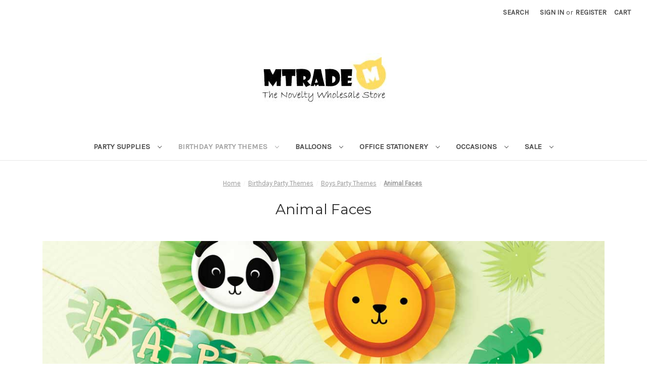

--- FILE ---
content_type: text/html; charset=UTF-8
request_url: https://www.mtradenoveltystore.com/animal-faces/
body_size: 18757
content:


<!DOCTYPE html>
<html class="no-js" lang="en">
    <head>
        <title>Animal Faces Party Supplies For Boys Birthday Party Themes at MTRADE</title>
        <link rel="dns-prefetch preconnect" href="https://cdn11.bigcommerce.com/s-66730" crossorigin><link rel="dns-prefetch preconnect" href="https://fonts.googleapis.com/" crossorigin><link rel="dns-prefetch preconnect" href="https://fonts.gstatic.com/" crossorigin>
        <meta name="description" content="MTRADE - The Novelty Wholesale Store is your complete party resource for Boys Animal Faces Party Supplies, partyware, pinata, balloons, games and more."><link rel='canonical' href='https://www.mtradenoveltystore.com/animal-faces/' /><meta name='platform' content='bigcommerce.stencil' />
        
        

        <link href="https://cdn11.bigcommerce.com/s-66730/product_images/favicon.ico" rel="shortcut icon">
        <meta name="viewport" content="width=device-width, initial-scale=1">

        <script nonce="">
            document.documentElement.className = document.documentElement.className.replace('no-js', 'js');
        </script>

        <script nonce="">
    function browserSupportsAllFeatures() {
        return window.Promise
            && window.fetch
            && window.URL
            && window.URLSearchParams
            && window.WeakMap
            // object-fit support
            && ('objectFit' in document.documentElement.style);
    }

    function loadScript(src) {
        var js = document.createElement('script');
        js.src = src;
        js.onerror = function () {
            console.error('Failed to load polyfill script ' + src);
        };
        document.head.appendChild(js);
    }

    if (!browserSupportsAllFeatures()) {
        loadScript('https://cdn11.bigcommerce.com/s-66730/stencil/92caea20-b966-013d-9280-6637e1a95038/dist/theme-bundle.polyfills.js');
    }
</script>
        <script nonce="">window.consentManagerTranslations = `{"locale":"en","locales":{"consent_manager.data_collection_warning":"en","consent_manager.accept_all_cookies":"en","consent_manager.gdpr_settings":"en","consent_manager.data_collection_preferences":"en","consent_manager.manage_data_collection_preferences":"en","consent_manager.use_data_by_cookies":"en","consent_manager.data_categories_table":"en","consent_manager.allow":"en","consent_manager.accept":"en","consent_manager.deny":"en","consent_manager.dismiss":"en","consent_manager.reject_all":"en","consent_manager.category":"en","consent_manager.purpose":"en","consent_manager.functional_category":"en","consent_manager.functional_purpose":"en","consent_manager.analytics_category":"en","consent_manager.analytics_purpose":"en","consent_manager.targeting_category":"en","consent_manager.advertising_category":"en","consent_manager.advertising_purpose":"en","consent_manager.essential_category":"en","consent_manager.esential_purpose":"en","consent_manager.yes":"en","consent_manager.no":"en","consent_manager.not_available":"en","consent_manager.cancel":"en","consent_manager.save":"en","consent_manager.back_to_preferences":"en","consent_manager.close_without_changes":"en","consent_manager.unsaved_changes":"en","consent_manager.by_using":"en","consent_manager.agree_on_data_collection":"en","consent_manager.change_preferences":"en","consent_manager.cancel_dialog_title":"en","consent_manager.privacy_policy":"en","consent_manager.allow_category_tracking":"en","consent_manager.disallow_category_tracking":"en"},"translations":{"consent_manager.data_collection_warning":"We use cookies (and other similar technologies) to collect data to improve your shopping experience.","consent_manager.accept_all_cookies":"Accept All Cookies","consent_manager.gdpr_settings":"Settings","consent_manager.data_collection_preferences":"Website Data Collection Preferences","consent_manager.manage_data_collection_preferences":"Manage Website Data Collection Preferences","consent_manager.use_data_by_cookies":" uses data collected by cookies and JavaScript libraries to improve your shopping experience.","consent_manager.data_categories_table":"The table below outlines how we use this data by category. To opt out of a category of data collection, select 'No' and save your preferences.","consent_manager.allow":"Allow","consent_manager.accept":"Accept","consent_manager.deny":"Deny","consent_manager.dismiss":"Dismiss","consent_manager.reject_all":"Reject all","consent_manager.category":"Category","consent_manager.purpose":"Purpose","consent_manager.functional_category":"Functional","consent_manager.functional_purpose":"Enables enhanced functionality, such as videos and live chat. If you do not allow these, then some or all of these functions may not work properly.","consent_manager.analytics_category":"Analytics","consent_manager.analytics_purpose":"Provide statistical information on site usage, e.g., web analytics so we can improve this website over time.","consent_manager.targeting_category":"Targeting","consent_manager.advertising_category":"Advertising","consent_manager.advertising_purpose":"Used to create profiles or personalize content to enhance your shopping experience.","consent_manager.essential_category":"Essential","consent_manager.esential_purpose":"Essential for the site and any requested services to work, but do not perform any additional or secondary function.","consent_manager.yes":"Yes","consent_manager.no":"No","consent_manager.not_available":"N/A","consent_manager.cancel":"Cancel","consent_manager.save":"Save","consent_manager.back_to_preferences":"Back to Preferences","consent_manager.close_without_changes":"You have unsaved changes to your data collection preferences. Are you sure you want to close without saving?","consent_manager.unsaved_changes":"You have unsaved changes","consent_manager.by_using":"By using our website, you're agreeing to our","consent_manager.agree_on_data_collection":"By using our website, you're agreeing to the collection of data as described in our ","consent_manager.change_preferences":"You can change your preferences at any time","consent_manager.cancel_dialog_title":"Are you sure you want to cancel?","consent_manager.privacy_policy":"Privacy Policy","consent_manager.allow_category_tracking":"Allow [CATEGORY_NAME] tracking","consent_manager.disallow_category_tracking":"Disallow [CATEGORY_NAME] tracking"}}`;</script>

        <script nonce="">
            window.lazySizesConfig = window.lazySizesConfig || {};
            window.lazySizesConfig.loadMode = 1;
        </script>
        <script nonce="" async src="https://cdn11.bigcommerce.com/s-66730/stencil/92caea20-b966-013d-9280-6637e1a95038/dist/theme-bundle.head_async.js"></script>
        
        <link href="https://fonts.googleapis.com/css?family=Montserrat:400%7CKarla:400&display=block" rel="stylesheet">
        
        <script nonce="" async src="https://cdn11.bigcommerce.com/s-66730/stencil/92caea20-b966-013d-9280-6637e1a95038/dist/theme-bundle.font.js"></script>

        <link data-stencil-stylesheet href="https://cdn11.bigcommerce.com/s-66730/stencil/92caea20-b966-013d-9280-6637e1a95038/css/theme-930720e0-c36c-013d-e5b9-3680b01ebb42.css" rel="stylesheet">

        <!-- Start Tracking Code for analytics_googleanalytics -->

<script>
  (function(i,s,o,g,r,a,m){i['GoogleAnalyticsObject']=r;i[r]=i[r]||function(){
  (i[r].q=i[r].q||[]).push(arguments)},i[r].l=1*new Date();a=s.createElement(o),
  m=s.getElementsByTagName(o)[0];a.async=1;a.src=g;m.parentNode.insertBefore(a,m)
  })(window,document,'script','//www.google-analytics.com/analytics.js','ga');

  ga('create', 'UA-23241674-1', 'auto');
  ga('send', 'pageview');

</script>

<!-- End Tracking Code for analytics_googleanalytics -->

<!-- Start Tracking Code for analytics_siteverification -->

<meta name="google-site-verification" content="qD8MNy486bIMa88uYIKHmVpQtXk_h_GJV-YmizVCSnU" />

<!-- End Tracking Code for analytics_siteverification -->


<script type="text/javascript" src="https://checkout-sdk.bigcommerce.com/v1/loader.js" defer ></script>
<script type="text/javascript">
var BCData = {};
</script>

<script nonce="">
(function () {
    var xmlHttp = new XMLHttpRequest();

    xmlHttp.open('POST', 'https://bes.gcp.data.bigcommerce.com/nobot');
    xmlHttp.setRequestHeader('Content-Type', 'application/json');
    xmlHttp.send('{"store_id":"120960","timezone_offset":"8.0","timestamp":"2026-01-20T08:34:16.98886300Z","visit_id":"31b6e978-9e72-4460-9d79-fa8192a43076","channel_id":1}');
})();
</script>

    </head>
    <body>
        <svg data-src="https://cdn11.bigcommerce.com/s-66730/stencil/92caea20-b966-013d-9280-6637e1a95038/img/icon-sprite.svg" class="icons-svg-sprite"></svg>

        <a href="#main-content" class="skip-to-main-link">Skip to main content</a>
<header class="header" role="banner">
    <a href="#" class="mobileMenu-toggle" data-mobile-menu-toggle="menu">
        <span class="mobileMenu-toggleIcon">Toggle menu</span>
    </a>
    <nav class="navUser">
        

    <ul class="navUser-section navUser-section--alt">
        <li class="navUser-item">
            <a class="navUser-action navUser-item--compare"
               href="/compare"
               data-compare-nav
               aria-label="Compare"
            >
                Compare <span class="countPill countPill--positive countPill--alt"></span>
            </a>
        </li>
        <li class="navUser-item">
            <button class="navUser-action navUser-action--quickSearch"
               type="button"
               id="quick-search-expand"
               data-search="quickSearch"
               aria-controls="quickSearch"
               aria-label="Search"
            >
                Search
            </button>
        </li>
        <li class="navUser-item navUser-item--account">
                <a class="navUser-action"
                   href="/login.php"
                   aria-label="Sign in"
                >
                    Sign in
                </a>
                    <span class="navUser-or">or</span>
                    <a class="navUser-action"
                       href="/login.php?action&#x3D;create_account"
                       aria-label="Register"
                    >
                        Register
                    </a>
        </li>
        <li class="navUser-item navUser-item--cart">
            <a class="navUser-action"
               data-cart-preview
               data-dropdown="cart-preview-dropdown"
               data-options="align:right"
               href="/cart.php"
               aria-label="Cart with 0 items"
            >
                <span class="navUser-item-cartLabel">Cart</span>
                <span class="countPill cart-quantity"></span>
            </a>

            <div class="dropdown-menu" id="cart-preview-dropdown" data-dropdown-content aria-hidden="true"></div>
        </li>
    </ul>
    <div class="dropdown dropdown--quickSearch" id="quickSearch" aria-hidden="true" data-prevent-quick-search-close>
        <div class="container">
    <form class="form" onsubmit="return false" data-url="/search.php" data-quick-search-form>
        <fieldset class="form-fieldset">
            <div class="form-field">
                <label class="is-srOnly" for="nav-quick-search">Search</label>
                <input class="form-input"
                       data-search-quick
                       name="nav-quick-search"
                       id="nav-quick-search"
                       data-error-message="Search field cannot be empty."
                       placeholder="Search the store"
                       autocomplete="off"
                >
            </div>
        </fieldset>
    </form>
    <section class="quickSearchResults" data-bind="html: results"></section>
    <p role="status"
       aria-live="polite"
       class="aria-description--hidden"
       data-search-aria-message-predefined-text="product results for"
    ></p>
</div>
    </div>
</nav>

        <div class="header-logo header-logo--center">
            <a href="https://www.mtradenoveltystore.com/" class="header-logo__link" data-header-logo-link>
        <div class="header-logo-image-container">
            <img class="header-logo-image"
                 src="https://cdn11.bigcommerce.com/s-66730/images/stencil/250x100/mtrade_web_logo_250x100_1484103892__66825.original.jpg"
                 srcset="https://cdn11.bigcommerce.com/s-66730/images/stencil/250x100/mtrade_web_logo_250x100_1484103892__66825.original.jpg"
                 alt="MTRADE PTE. LTD. Tax"
                 title="MTRADE PTE. LTD. Tax">
        </div>
</a>
        </div>
    <div class="navPages-container" id="menu" data-menu>
        <nav class="navPages">
    <div class="navPages-quickSearch">
        <div class="container">
    <form class="form" onsubmit="return false" data-url="/search.php" data-quick-search-form>
        <fieldset class="form-fieldset">
            <div class="form-field">
                <label class="is-srOnly" for="nav-menu-quick-search">Search</label>
                <input class="form-input"
                       data-search-quick
                       name="nav-menu-quick-search"
                       id="nav-menu-quick-search"
                       data-error-message="Search field cannot be empty."
                       placeholder="Search the store"
                       autocomplete="off"
                >
            </div>
        </fieldset>
    </form>
    <section class="quickSearchResults" data-bind="html: results"></section>
    <p role="status"
       aria-live="polite"
       class="aria-description--hidden"
       data-search-aria-message-predefined-text="product results for"
    ></p>
</div>
    </div>
    <ul class="navPages-list navPages-list-depth-max">
            <li class="navPages-item">
                    <a class="navPages-action navPages-action-depth-max has-subMenu is-root"
       href="https://www.mtradenoveltystore.com/party-supplies/"
       data-collapsible="navPages-617"
       aria-label="Party Supplies"
    >
        Party Supplies
        <i class="icon navPages-action-moreIcon" aria-hidden="true">
            <svg><use href="#icon-chevron-down" /></svg>
        </i>
    </a>
    <div class="navPage-subMenu navPage-subMenu-horizontal" id="navPages-617" aria-hidden="true" tabindex="-1">
    <ul class="navPage-subMenu-list">
        <li class="navPage-subMenu-item-parent">
            <a class="navPage-subMenu-action navPages-action navPages-action-depth-max" href="https://www.mtradenoveltystore.com/party-supplies/">All Party Supplies</a>
        </li>
            <li class="navPage-subMenu-item-child">
                    <a class="navPage-subMenu-action navPages-action navPages-action-depth-max has-subMenu" href="https://www.mtradenoveltystore.com/partyware/" data-collapsible="navPages-23">
                        Partyware<i class="icon navPages-action-moreIcon" aria-hidden="true"><svg><use href="#icon-chevron-down" /></svg></i>
                    </a>
                    <div class="navPage-subMenu navPage-subMenu-horizontal" id="navPages-23" aria-hidden="true" tabindex="-1">
    <ul class="navPage-subMenu-list">
        <li class="navPage-subMenu-item-parent">
            <a class="navPage-subMenu-action navPages-action navPages-action-depth-max" href="https://www.mtradenoveltystore.com/partyware/">All Partyware</a>
        </li>
            <li class="navPage-subMenu-item-child">
                    <a class="navPage-subMenu-action navPages-action" href="https://www.mtradenoveltystore.com/solid-color-tableware/">Solid Color Tableware</a>
            </li>
            <li class="navPage-subMenu-item-child">
                    <a class="navPage-subMenu-action navPages-action" href="https://www.mtradenoveltystore.com/economy-tableware/">Economy Tableware</a>
            </li>
            <li class="navPage-subMenu-item-child">
                    <a class="navPage-subMenu-action navPages-action" href="https://www.mtradenoveltystore.com/party-plate/">Party Plate</a>
            </li>
            <li class="navPage-subMenu-item-child">
                    <a class="navPage-subMenu-action navPages-action" href="https://www.mtradenoveltystore.com/party-bowl/">Party Bowl</a>
            </li>
            <li class="navPage-subMenu-item-child">
                    <a class="navPage-subMenu-action navPages-action" href="https://www.mtradenoveltystore.com/party-cup/">Party Cup</a>
            </li>
            <li class="navPage-subMenu-item-child">
                    <a class="navPage-subMenu-action navPages-action" href="https://www.mtradenoveltystore.com/souvenir-cup/">Souvenir Cup</a>
            </li>
            <li class="navPage-subMenu-item-child">
                    <a class="navPage-subMenu-action navPages-action" href="https://www.mtradenoveltystore.com/fork/">Fork</a>
            </li>
            <li class="navPage-subMenu-item-child">
                    <a class="navPage-subMenu-action navPages-action" href="https://www.mtradenoveltystore.com/spoon/">Spoon</a>
            </li>
            <li class="navPage-subMenu-item-child">
                    <a class="navPage-subMenu-action navPages-action" href="https://www.mtradenoveltystore.com/knife/">Knife</a>
            </li>
            <li class="navPage-subMenu-item-child">
                    <a class="navPage-subMenu-action navPages-action" href="https://www.mtradenoveltystore.com/napkin/">Napkin</a>
            </li>
            <li class="navPage-subMenu-item-child">
                    <a class="navPage-subMenu-action navPages-action" href="https://www.mtradenoveltystore.com/tablecover/">Tablecover</a>
            </li>
    </ul>
</div>
            </li>
            <li class="navPage-subMenu-item-child">
                    <a class="navPage-subMenu-action navPages-action navPages-action-depth-max has-subMenu" href="https://www.mtradenoveltystore.com/party-favors/" data-collapsible="navPages-18">
                        Party Favors<i class="icon navPages-action-moreIcon" aria-hidden="true"><svg><use href="#icon-chevron-down" /></svg></i>
                    </a>
                    <div class="navPage-subMenu navPage-subMenu-horizontal" id="navPages-18" aria-hidden="true" tabindex="-1">
    <ul class="navPage-subMenu-list">
        <li class="navPage-subMenu-item-parent">
            <a class="navPage-subMenu-action navPages-action navPages-action-depth-max" href="https://www.mtradenoveltystore.com/party-favors/">All Party Favors</a>
        </li>
            <li class="navPage-subMenu-item-child">
                    <a class="navPage-subMenu-action navPages-action" href="https://www.mtradenoveltystore.com/sticker/">Sticker</a>
            </li>
            <li class="navPage-subMenu-item-child">
                    <a class="navPage-subMenu-action navPages-action" href="https://www.mtradenoveltystore.com/kaleidoscope/">Kaleidoscope</a>
            </li>
            <li class="navPage-subMenu-item-child">
                    <a class="navPage-subMenu-action navPages-action" href="https://www.mtradenoveltystore.com/tattoo/">Tattoo</a>
            </li>
            <li class="navPage-subMenu-item-child">
                    <a class="navPage-subMenu-action navPages-action" href="https://www.mtradenoveltystore.com/spinning-top/">Spinning Top</a>
            </li>
            <li class="navPage-subMenu-item-child">
                    <a class="navPage-subMenu-action navPages-action" href="https://www.mtradenoveltystore.com/keychain/">Keychain</a>
            </li>
            <li class="navPage-subMenu-item-child">
                    <a class="navPage-subMenu-action navPages-action" href="https://www.mtradenoveltystore.com/mini-toys/">Mini Toys</a>
            </li>
            <li class="navPage-subMenu-item-child">
                    <a class="navPage-subMenu-action navPages-action" href="https://www.mtradenoveltystore.com/wind-up-toys/">Wind-up Toys</a>
            </li>
            <li class="navPage-subMenu-item-child">
                    <a class="navPage-subMenu-action navPages-action" href="https://www.mtradenoveltystore.com/squeeze-toys/">Squeeze Toys</a>
            </li>
            <li class="navPage-subMenu-item-child">
                    <a class="navPage-subMenu-action navPages-action" href="https://www.mtradenoveltystore.com/puzzle/">Puzzle</a>
            </li>
            <li class="navPage-subMenu-item-child">
                    <a class="navPage-subMenu-action navPages-action" href="https://www.mtradenoveltystore.com/loot-bag/">Loot Bag</a>
            </li>
            <li class="navPage-subMenu-item-child">
                    <a class="navPage-subMenu-action navPages-action" href="https://www.mtradenoveltystore.com/party-boxes/">Party Boxes</a>
            </li>
            <li class="navPage-subMenu-item-child">
                    <a class="navPage-subMenu-action navPages-action" href="https://www.mtradenoveltystore.com/other-party-favors/">Other Party Favors</a>
            </li>
    </ul>
</div>
            </li>
            <li class="navPage-subMenu-item-child">
                    <a class="navPage-subMenu-action navPages-action navPages-action-depth-max has-subMenu" href="https://www.mtradenoveltystore.com/party-accessories/" data-collapsible="navPages-62">
                        Party Accessories<i class="icon navPages-action-moreIcon" aria-hidden="true"><svg><use href="#icon-chevron-down" /></svg></i>
                    </a>
                    <div class="navPage-subMenu navPage-subMenu-horizontal" id="navPages-62" aria-hidden="true" tabindex="-1">
    <ul class="navPage-subMenu-list">
        <li class="navPage-subMenu-item-parent">
            <a class="navPage-subMenu-action navPages-action navPages-action-depth-max" href="https://www.mtradenoveltystore.com/party-accessories/">All Party Accessories</a>
        </li>
            <li class="navPage-subMenu-item-child">
                    <a class="navPage-subMenu-action navPages-action" href="https://www.mtradenoveltystore.com/party-mask/">Party Mask</a>
            </li>
            <li class="navPage-subMenu-item-child">
                    <a class="navPage-subMenu-action navPages-action" href="https://www.mtradenoveltystore.com/photo-props/">Photo Props</a>
            </li>
            <li class="navPage-subMenu-item-child">
                    <a class="navPage-subMenu-action navPages-action" href="https://www.mtradenoveltystore.com/invitation-card/">Invitation Card</a>
            </li>
            <li class="navPage-subMenu-item-child">
                    <a class="navPage-subMenu-action navPages-action" href="https://www.mtradenoveltystore.com/sash/">Sash</a>
            </li>
    </ul>
</div>
            </li>
            <li class="navPage-subMenu-item-child">
                    <a class="navPage-subMenu-action navPages-action navPages-action-depth-max has-subMenu" href="https://www.mtradenoveltystore.com/party-decorations/" data-collapsible="navPages-17">
                        Party Decorations<i class="icon navPages-action-moreIcon" aria-hidden="true"><svg><use href="#icon-chevron-down" /></svg></i>
                    </a>
                    <div class="navPage-subMenu navPage-subMenu-horizontal" id="navPages-17" aria-hidden="true" tabindex="-1">
    <ul class="navPage-subMenu-list">
        <li class="navPage-subMenu-item-parent">
            <a class="navPage-subMenu-action navPages-action navPages-action-depth-max" href="https://www.mtradenoveltystore.com/party-decorations/">All Party Decorations</a>
        </li>
            <li class="navPage-subMenu-item-child">
                    <a class="navPage-subMenu-action navPages-action" href="https://www.mtradenoveltystore.com/banner/">Banner</a>
            </li>
            <li class="navPage-subMenu-item-child">
                    <a class="navPage-subMenu-action navPages-action" href="https://www.mtradenoveltystore.com/dangler/">Dangler</a>
            </li>
            <li class="navPage-subMenu-item-child">
                    <a class="navPage-subMenu-action navPages-action" href="https://www.mtradenoveltystore.com/jointed-banner/">Jointed Banner</a>
            </li>
            <li class="navPage-subMenu-item-child">
                    <a class="navPage-subMenu-action navPages-action" href="https://www.mtradenoveltystore.com/flag-banner/">Flag Banner</a>
            </li>
            <li class="navPage-subMenu-item-child">
                    <a class="navPage-subMenu-action navPages-action" href="https://www.mtradenoveltystore.com/hanging-cutout/">Hanging Cutout</a>
            </li>
            <li class="navPage-subMenu-item-child">
                    <a class="navPage-subMenu-action navPages-action" href="https://www.mtradenoveltystore.com/cutout/">Cutout</a>
            </li>
            <li class="navPage-subMenu-item-child">
                    <a class="navPage-subMenu-action navPages-action" href="https://www.mtradenoveltystore.com/garland/">Garland</a>
            </li>
            <li class="navPage-subMenu-item-child">
                    <a class="navPage-subMenu-action navPages-action" href="https://www.mtradenoveltystore.com/honeycomb-ball/">Honeycomb Ball</a>
            </li>
            <li class="navPage-subMenu-item-child">
                    <a class="navPage-subMenu-action navPages-action" href="https://www.mtradenoveltystore.com/tissue-fan/">Tissue Fan</a>
            </li>
            <li class="navPage-subMenu-item-child">
                    <a class="navPage-subMenu-action navPages-action" href="https://www.mtradenoveltystore.com/centerpiece/">Centerpiece</a>
            </li>
            <li class="navPage-subMenu-item-child">
                    <a class="navPage-subMenu-action navPages-action" href="https://www.mtradenoveltystore.com/scene-setter/">Scene Setter</a>
            </li>
            <li class="navPage-subMenu-item-child">
                    <a class="navPage-subMenu-action navPages-action" href="https://www.mtradenoveltystore.com/streamer/">Streamer</a>
            </li>
            <li class="navPage-subMenu-item-child">
                    <a class="navPage-subMenu-action navPages-action" href="https://www.mtradenoveltystore.com/confetti/">Confetti</a>
            </li>
    </ul>
</div>
            </li>
            <li class="navPage-subMenu-item-child">
                    <a class="navPage-subMenu-action navPages-action" href="https://www.mtradenoveltystore.com/old-school-games/">Old School Games</a>
            </li>
            <li class="navPage-subMenu-item-child">
                    <a class="navPage-subMenu-action navPages-action" href="https://www.mtradenoveltystore.com/glow-sticks/">Glow Sticks</a>
            </li>
            <li class="navPage-subMenu-item-child">
                    <a class="navPage-subMenu-action navPages-action" href="https://www.mtradenoveltystore.com/inflatable-items/">Inflatable Items</a>
            </li>
            <li class="navPage-subMenu-item-child">
                    <a class="navPage-subMenu-action navPages-action navPages-action-depth-max has-subMenu" href="https://www.mtradenoveltystore.com/cake-decoration/" data-collapsible="navPages-332">
                        Cake Decoration<i class="icon navPages-action-moreIcon" aria-hidden="true"><svg><use href="#icon-chevron-down" /></svg></i>
                    </a>
                    <div class="navPage-subMenu navPage-subMenu-horizontal" id="navPages-332" aria-hidden="true" tabindex="-1">
    <ul class="navPage-subMenu-list">
        <li class="navPage-subMenu-item-parent">
            <a class="navPage-subMenu-action navPages-action navPages-action-depth-max" href="https://www.mtradenoveltystore.com/cake-decoration/">All Cake Decoration</a>
        </li>
            <li class="navPage-subMenu-item-child">
                    <a class="navPage-subMenu-action navPages-action" href="https://www.mtradenoveltystore.com/birthday-candles/">Birthday Candles</a>
            </li>
            <li class="navPage-subMenu-item-child">
                    <a class="navPage-subMenu-action navPages-action" href="https://www.mtradenoveltystore.com/cake-topper/">Cake Topper</a>
            </li>
    </ul>
</div>
            </li>
            <li class="navPage-subMenu-item-child">
                    <a class="navPage-subMenu-action navPages-action navPages-action-depth-max has-subMenu" href="https://www.mtradenoveltystore.com/children-stationery/" data-collapsible="navPages-699">
                        Children Stationery<i class="icon navPages-action-moreIcon" aria-hidden="true"><svg><use href="#icon-chevron-down" /></svg></i>
                    </a>
                    <div class="navPage-subMenu navPage-subMenu-horizontal" id="navPages-699" aria-hidden="true" tabindex="-1">
    <ul class="navPage-subMenu-list">
        <li class="navPage-subMenu-item-parent">
            <a class="navPage-subMenu-action navPages-action navPages-action-depth-max" href="https://www.mtradenoveltystore.com/children-stationery/">All Children Stationery</a>
        </li>
            <li class="navPage-subMenu-item-child">
                    <a class="navPage-subMenu-action navPages-action" href="https://www.mtradenoveltystore.com/pen-1/">Pen</a>
            </li>
            <li class="navPage-subMenu-item-child">
                    <a class="navPage-subMenu-action navPages-action" href="https://www.mtradenoveltystore.com/pencil-1/">Pencil</a>
            </li>
            <li class="navPage-subMenu-item-child">
                    <a class="navPage-subMenu-action navPages-action" href="https://www.mtradenoveltystore.com/crayon-1/">Crayon</a>
            </li>
            <li class="navPage-subMenu-item-child">
                    <a class="navPage-subMenu-action navPages-action" href="https://www.mtradenoveltystore.com/eraser-1/">Eraser</a>
            </li>
            <li class="navPage-subMenu-item-child">
                    <a class="navPage-subMenu-action navPages-action" href="https://www.mtradenoveltystore.com/ruler-1/">Ruler</a>
            </li>
            <li class="navPage-subMenu-item-child">
                    <a class="navPage-subMenu-action navPages-action" href="https://www.mtradenoveltystore.com/fancy-stationery/">Fancy Stationery</a>
            </li>
            <li class="navPage-subMenu-item-child">
                    <a class="navPage-subMenu-action navPages-action" href="https://www.mtradenoveltystore.com/stationery-value-pack/">Stationery Value Pack</a>
            </li>
    </ul>
</div>
            </li>
            <li class="navPage-subMenu-item-child">
                    <a class="navPage-subMenu-action navPages-action navPages-action-depth-max has-subMenu" href="https://www.mtradenoveltystore.com/games-play/" data-collapsible="navPages-68">
                        Games &amp; Play<i class="icon navPages-action-moreIcon" aria-hidden="true"><svg><use href="#icon-chevron-down" /></svg></i>
                    </a>
                    <div class="navPage-subMenu navPage-subMenu-horizontal" id="navPages-68" aria-hidden="true" tabindex="-1">
    <ul class="navPage-subMenu-list">
        <li class="navPage-subMenu-item-parent">
            <a class="navPage-subMenu-action navPages-action navPages-action-depth-max" href="https://www.mtradenoveltystore.com/games-play/">All Games &amp; Play</a>
        </li>
            <li class="navPage-subMenu-item-child">
                    <a class="navPage-subMenu-action navPages-action" href="https://www.mtradenoveltystore.com/party-game/">Party Game</a>
            </li>
            <li class="navPage-subMenu-item-child">
                    <a class="navPage-subMenu-action navPages-action" href="https://www.mtradenoveltystore.com/firecrackers-sparklers/">Firecrackers &amp; Sparklers </a>
            </li>
            <li class="navPage-subMenu-item-child">
                    <a class="navPage-subMenu-action navPages-action" href="https://www.mtradenoveltystore.com/bubbles/">Bubbles</a>
            </li>
            <li class="navPage-subMenu-item-child">
                    <a class="navPage-subMenu-action navPages-action" href="https://www.mtradenoveltystore.com/ball/">Ball</a>
            </li>
            <li class="navPage-subMenu-item-child">
                    <a class="navPage-subMenu-action navPages-action" href="https://www.mtradenoveltystore.com/board-game/">Board Game</a>
            </li>
            <li class="navPage-subMenu-item-child">
                    <a class="navPage-subMenu-action navPages-action" href="https://www.mtradenoveltystore.com/card-game/">Card Game</a>
            </li>
            <li class="navPage-subMenu-item-child">
                    <a class="navPage-subMenu-action navPages-action" href="https://www.mtradenoveltystore.com/puzzle-game/">Puzzle Game</a>
            </li>
            <li class="navPage-subMenu-item-child">
                    <a class="navPage-subMenu-action navPages-action" href="https://www.mtradenoveltystore.com/water-play/">Water Play</a>
            </li>
            <li class="navPage-subMenu-item-child">
                    <a class="navPage-subMenu-action navPages-action" href="https://www.mtradenoveltystore.com/arts-crafts/">Arts &amp; Crafts</a>
            </li>
            <li class="navPage-subMenu-item-child">
                    <a class="navPage-subMenu-action navPages-action" href="https://www.mtradenoveltystore.com/other-games/">Other Games</a>
            </li>
    </ul>
</div>
            </li>
    </ul>
</div>
            </li>
            <li class="navPages-item">
                    <a class="navPages-action navPages-action-depth-max has-subMenu is-root activePage"
       href="https://www.mtradenoveltystore.com/birthday-party-themes/"
       data-collapsible="navPages-616"
       aria-label="Birthday Party Themes"
    >
        Birthday Party Themes
        <i class="icon navPages-action-moreIcon" aria-hidden="true">
            <svg><use href="#icon-chevron-down" /></svg>
        </i>
    </a>
    <div class="navPage-subMenu navPage-subMenu-horizontal" id="navPages-616" aria-hidden="true" tabindex="-1">
    <ul class="navPage-subMenu-list">
        <li class="navPage-subMenu-item-parent">
            <a class="navPage-subMenu-action navPages-action navPages-action-depth-max" href="https://www.mtradenoveltystore.com/birthday-party-themes/">All Birthday Party Themes</a>
        </li>
            <li class="navPage-subMenu-item-child">
                    <a class="navPage-subMenu-action navPages-action navPages-action-depth-max has-subMenu" href="https://www.mtradenoveltystore.com/baby-shower-themes/" data-collapsible="navPages-225">
                        Baby Shower Themes<i class="icon navPages-action-moreIcon" aria-hidden="true"><svg><use href="#icon-chevron-down" /></svg></i>
                    </a>
                    <div class="navPage-subMenu navPage-subMenu-horizontal" id="navPages-225" aria-hidden="true" tabindex="-1">
    <ul class="navPage-subMenu-list">
        <li class="navPage-subMenu-item-parent">
            <a class="navPage-subMenu-action navPages-action navPages-action-depth-max" href="https://www.mtradenoveltystore.com/baby-shower-themes/">All Baby Shower Themes</a>
        </li>
            <li class="navPage-subMenu-item-child">
                    <a class="navPage-subMenu-action navPages-action" href="https://www.mtradenoveltystore.com/nautical-baby/">Nautical Baby</a>
            </li>
            <li class="navPage-subMenu-item-child">
                    <a class="navPage-subMenu-action navPages-action" href="https://www.mtradenoveltystore.com/carousel/">Carousel</a>
            </li>
            <li class="navPage-subMenu-item-child">
                    <a class="navPage-subMenu-action navPages-action" href="https://www.mtradenoveltystore.com/happi-jungle/">Happi Jungle</a>
            </li>
            <li class="navPage-subMenu-item-child">
                    <a class="navPage-subMenu-action navPages-action" href="https://www.mtradenoveltystore.com/moon-and-back/">Moon and Back</a>
            </li>
            <li class="navPage-subMenu-item-child">
                    <a class="navPage-subMenu-action navPages-action" href="https://www.mtradenoveltystore.com/little-peanut-boy/">Little Peanut Boy</a>
            </li>
            <li class="navPage-subMenu-item-child">
                    <a class="navPage-subMenu-action navPages-action" href="https://www.mtradenoveltystore.com/little-peanut-girl/">Little Peanut Girl</a>
            </li>
            <li class="navPage-subMenu-item-child">
                    <a class="navPage-subMenu-action navPages-action" href="https://www.mtradenoveltystore.com/noah-ark/">Noah Ark</a>
            </li>
            <li class="navPage-subMenu-item-child">
                    <a class="navPage-subMenu-action navPages-action" href="https://www.mtradenoveltystore.com/up-up-away/">Up Up &amp; Away</a>
            </li>
            <li class="navPage-subMenu-item-child">
                    <a class="navPage-subMenu-action navPages-action" href="https://www.mtradenoveltystore.com/wild-safari-blue/">Wild Safari Blue</a>
            </li>
            <li class="navPage-subMenu-item-child">
                    <a class="navPage-subMenu-action navPages-action" href="https://www.mtradenoveltystore.com/wild-safari-pink/">Wild Safari Pink</a>
            </li>
            <li class="navPage-subMenu-item-child">
                    <a class="navPage-subMenu-action navPages-action" href="https://www.mtradenoveltystore.com/ocean-preppy-boy/">Ocean Preppy Boy</a>
            </li>
            <li class="navPage-subMenu-item-child">
                    <a class="navPage-subMenu-action navPages-action" href="https://www.mtradenoveltystore.com/ocean-preppy-girl/">Ocean Preppy Girl</a>
            </li>
            <li class="navPage-subMenu-item-child">
                    <a class="navPage-subMenu-action navPages-action" href="https://www.mtradenoveltystore.com/rubber-ducky/">Rubber Ducky</a>
            </li>
            <li class="navPage-subMenu-item-child">
                    <a class="navPage-subMenu-action navPages-action" href="https://www.mtradenoveltystore.com/happi-tree/">Happi Tree</a>
            </li>
    </ul>
</div>
            </li>
            <li class="navPage-subMenu-item-child">
                    <a class="navPage-subMenu-action navPages-action navPages-action-depth-max has-subMenu" href="https://www.mtradenoveltystore.com/1st-birthday-themes/" data-collapsible="navPages-239">
                        1st Birthday Themes<i class="icon navPages-action-moreIcon" aria-hidden="true"><svg><use href="#icon-chevron-down" /></svg></i>
                    </a>
                    <div class="navPage-subMenu navPage-subMenu-horizontal" id="navPages-239" aria-hidden="true" tabindex="-1">
    <ul class="navPage-subMenu-list">
        <li class="navPage-subMenu-item-parent">
            <a class="navPage-subMenu-action navPages-action navPages-action-depth-max" href="https://www.mtradenoveltystore.com/1st-birthday-themes/">All 1st Birthday Themes</a>
        </li>
            <li class="navPage-subMenu-item-child">
                    <a class="navPage-subMenu-action navPages-action" href="https://www.mtradenoveltystore.com/one-little-star-boy/">One Little Star Boy</a>
            </li>
            <li class="navPage-subMenu-item-child">
                    <a class="navPage-subMenu-action navPages-action" href="https://www.mtradenoveltystore.com/one-little-star-girl/">One Little Star Girl</a>
            </li>
            <li class="navPage-subMenu-item-child">
                    <a class="navPage-subMenu-action navPages-action" href="https://www.mtradenoveltystore.com/turning-one-boy/">Turning One Boy</a>
            </li>
            <li class="navPage-subMenu-item-child">
                    <a class="navPage-subMenu-action navPages-action" href="https://www.mtradenoveltystore.com/turning-one-girl/">Turning One Girl</a>
            </li>
            <li class="navPage-subMenu-item-child">
                    <a class="navPage-subMenu-action navPages-action" href="https://www.mtradenoveltystore.com/disney-cars-1st-birthday/">Disney Cars 1st Birthday</a>
            </li>
            <li class="navPage-subMenu-item-child">
                    <a class="navPage-subMenu-action navPages-action" href="https://www.mtradenoveltystore.com/disney-princess-1st-birthday/">Disney Princess 1st Birthday</a>
            </li>
            <li class="navPage-subMenu-item-child">
                    <a class="navPage-subMenu-action navPages-action" href="https://www.mtradenoveltystore.com/mickey-1st-birthday/">Mickey 1st Birthday</a>
            </li>
            <li class="navPage-subMenu-item-child">
                    <a class="navPage-subMenu-action navPages-action" href="https://www.mtradenoveltystore.com/minnie-1st-birthday/">Minnie 1st Birthday</a>
            </li>
            <li class="navPage-subMenu-item-child">
                    <a class="navPage-subMenu-action navPages-action" href="https://www.mtradenoveltystore.com/elmo-1st-birthday/">Elmo 1st Birthday</a>
            </li>
            <li class="navPage-subMenu-item-child">
                    <a class="navPage-subMenu-action navPages-action" href="https://www.mtradenoveltystore.com/bears-1st-birthday-boy/">Bears 1st Birthday Boy</a>
            </li>
            <li class="navPage-subMenu-item-child">
                    <a class="navPage-subMenu-action navPages-action" href="https://www.mtradenoveltystore.com/bears-1st-birthday-girl/">Bears 1st Birthday Girl</a>
            </li>
            <li class="navPage-subMenu-item-child">
                    <a class="navPage-subMenu-action navPages-action" href="https://www.mtradenoveltystore.com/sweet-at-one-boy/">Sweet At One Boy</a>
            </li>
            <li class="navPage-subMenu-item-child">
                    <a class="navPage-subMenu-action navPages-action" href="https://www.mtradenoveltystore.com/sweet-at-one-girl/">Sweet At One Girl</a>
            </li>
            <li class="navPage-subMenu-item-child">
                    <a class="navPage-subMenu-action navPages-action" href="https://www.mtradenoveltystore.com/fun-at-one-boy/">Fun At One Boy</a>
            </li>
            <li class="navPage-subMenu-item-child">
                    <a class="navPage-subMenu-action navPages-action" href="https://www.mtradenoveltystore.com/fun-at-one-girl/">Fun At One Girl</a>
            </li>
    </ul>
</div>
            </li>
            <li class="navPage-subMenu-item-child">
                    <a class="navPage-subMenu-action navPages-action navPages-action-depth-max has-subMenu activePage" href="https://www.mtradenoveltystore.com/boys-party-themes/" data-collapsible="navPages-223">
                        Boys Party Themes<i class="icon navPages-action-moreIcon" aria-hidden="true"><svg><use href="#icon-chevron-down" /></svg></i>
                    </a>
                    <div class="navPage-subMenu navPage-subMenu-horizontal" id="navPages-223" aria-hidden="true" tabindex="-1">
    <ul class="navPage-subMenu-list">
        <li class="navPage-subMenu-item-parent">
            <a class="navPage-subMenu-action navPages-action navPages-action-depth-max" href="https://www.mtradenoveltystore.com/boys-party-themes/">All Boys Party Themes</a>
        </li>
            <li class="navPage-subMenu-item-child">
                    <a class="navPage-subMenu-action navPages-action activePage" href="https://www.mtradenoveltystore.com/animal-faces/">Animal Faces</a>
            </li>
            <li class="navPage-subMenu-item-child">
                    <a class="navPage-subMenu-action navPages-action" href="https://www.mtradenoveltystore.com/dinosaur-friends/">Dinosaur Friends</a>
            </li>
            <li class="navPage-subMenu-item-child">
                    <a class="navPage-subMenu-action navPages-action" href="https://www.mtradenoveltystore.com/jungle-safari/">Jungle Safari</a>
            </li>
            <li class="navPage-subMenu-item-child">
                    <a class="navPage-subMenu-action navPages-action" href="https://www.mtradenoveltystore.com/circus-time-2/">Circus Time</a>
            </li>
            <li class="navPage-subMenu-item-child">
                    <a class="navPage-subMenu-action navPages-action" href="https://www.mtradenoveltystore.com/gaming-party-1/">Gaming Party</a>
            </li>
            <li class="navPage-subMenu-item-child">
                    <a class="navPage-subMenu-action navPages-action" href="https://www.mtradenoveltystore.com/block-party/">Block Party</a>
            </li>
            <li class="navPage-subMenu-item-child">
                    <a class="navPage-subMenu-action navPages-action" href="https://www.mtradenoveltystore.com/art-party/">Art Party</a>
            </li>
            <li class="navPage-subMenu-item-child">
                    <a class="navPage-subMenu-action navPages-action" href="https://www.mtradenoveltystore.com/show-your-emojions-1/">Show Your Emojions</a>
            </li>
            <li class="navPage-subMenu-item-child">
                    <a class="navPage-subMenu-action navPages-action" href="https://www.mtradenoveltystore.com/barnyard-bash-2/">Barnyard Bash</a>
            </li>
            <li class="navPage-subMenu-item-child">
                    <a class="navPage-subMenu-action navPages-action" href="https://www.mtradenoveltystore.com/dinosaur/">Dinosaur</a>
            </li>
            <li class="navPage-subMenu-item-child">
                    <a class="navPage-subMenu-action navPages-action" href="https://www.mtradenoveltystore.com/ocean-party-2/">Ocean Party</a>
            </li>
            <li class="navPage-subMenu-item-child">
                    <a class="navPage-subMenu-action navPages-action" href="https://www.mtradenoveltystore.com/shark-splash-1/">Shark Splash</a>
            </li>
            <li class="navPage-subMenu-item-child">
                    <a class="navPage-subMenu-action navPages-action" href="https://www.mtradenoveltystore.com/construction-zone-1/">Construction Zone</a>
            </li>
            <li class="navPage-subMenu-item-child">
                    <a class="navPage-subMenu-action navPages-action" href="https://www.mtradenoveltystore.com/vehicle-on-the-go-1/">Vehicle On the Go</a>
            </li>
            <li class="navPage-subMenu-item-child">
                    <a class="navPage-subMenu-action navPages-action" href="https://www.mtradenoveltystore.com/firefighter-1/">Firefighter</a>
            </li>
            <li class="navPage-subMenu-item-child">
                    <a class="navPage-subMenu-action navPages-action" href="https://www.mtradenoveltystore.com/pirate-1/">Pirate</a>
            </li>
            <li class="navPage-subMenu-item-child">
                    <a class="navPage-subMenu-action navPages-action" href="https://www.mtradenoveltystore.com/racing-1/">Racing</a>
            </li>
            <li class="navPage-subMenu-item-child">
                    <a class="navPage-subMenu-action navPages-action" href="https://www.mtradenoveltystore.com/soccer/">Soccer </a>
            </li>
            <li class="navPage-subMenu-item-child">
                    <a class="navPage-subMenu-action navPages-action" href="https://www.mtradenoveltystore.com/mad-scientist-1/">Mad Scientist</a>
            </li>
            <li class="navPage-subMenu-item-child">
                    <a class="navPage-subMenu-action navPages-action" href="https://www.mtradenoveltystore.com/handyman/">Handyman</a>
            </li>
            <li class="navPage-subMenu-item-child">
                    <a class="navPage-subMenu-action navPages-action" href="https://www.mtradenoveltystore.com/magic-party/">Magic Party</a>
            </li>
            <li class="navPage-subMenu-item-child">
                    <a class="navPage-subMenu-action navPages-action" href="https://www.mtradenoveltystore.com/happi-woodland-boy-1/">Happi Woodland Boy</a>
            </li>
            <li class="navPage-subMenu-item-child">
                    <a class="navPage-subMenu-action navPages-action" href="https://www.mtradenoveltystore.com/safari-adventure/">Safari Adventure</a>
            </li>
            <li class="navPage-subMenu-item-child">
                    <a class="navPage-subMenu-action navPages-action" href="https://www.mtradenoveltystore.com/camouflage-army/">Camouflage Army</a>
            </li>
            <li class="navPage-subMenu-item-child">
                    <a class="navPage-subMenu-action navPages-action" href="https://www.mtradenoveltystore.com/monkey-around/">Monkey Around </a>
            </li>
            <li class="navPage-subMenu-item-child">
                    <a class="navPage-subMenu-action navPages-action" href="https://www.mtradenoveltystore.com/mr-turtle/">Mr Turtle</a>
            </li>
            <li class="navPage-subMenu-item-child">
                    <a class="navPage-subMenu-action navPages-action" href="https://www.mtradenoveltystore.com/monster-mania/">Monster Mania</a>
            </li>
            <li class="navPage-subMenu-item-child">
                    <a class="navPage-subMenu-action navPages-action" href="https://www.mtradenoveltystore.com/space-party/">Space Party</a>
            </li>
    </ul>
</div>
            </li>
            <li class="navPage-subMenu-item-child">
                    <a class="navPage-subMenu-action navPages-action navPages-action-depth-max has-subMenu" href="https://www.mtradenoveltystore.com/girls-party-themes/" data-collapsible="navPages-229">
                        Girls Party Themes<i class="icon navPages-action-moreIcon" aria-hidden="true"><svg><use href="#icon-chevron-down" /></svg></i>
                    </a>
                    <div class="navPage-subMenu navPage-subMenu-horizontal" id="navPages-229" aria-hidden="true" tabindex="-1">
    <ul class="navPage-subMenu-list">
        <li class="navPage-subMenu-item-parent">
            <a class="navPage-subMenu-action navPages-action navPages-action-depth-max" href="https://www.mtradenoveltystore.com/girls-party-themes/">All Girls Party Themes</a>
        </li>
            <li class="navPage-subMenu-item-child">
                    <a class="navPage-subMenu-action navPages-action" href="https://www.mtradenoveltystore.com/snow-princess-1/">Snow Princess</a>
            </li>
            <li class="navPage-subMenu-item-child">
                    <a class="navPage-subMenu-action navPages-action" href="https://www.mtradenoveltystore.com/fiesta-fun-1/">Fiesta Fun</a>
            </li>
            <li class="navPage-subMenu-item-child">
                    <a class="navPage-subMenu-action navPages-action" href="https://www.mtradenoveltystore.com/mermaid-shine/">Mermaid Shine</a>
            </li>
            <li class="navPage-subMenu-item-child">
                    <a class="navPage-subMenu-action navPages-action" href="https://www.mtradenoveltystore.com/pineapple-n-friends-1/">Pineapple N Friends</a>
            </li>
            <li class="navPage-subMenu-item-child">
                    <a class="navPage-subMenu-action navPages-action" href="https://www.mtradenoveltystore.com/unicorn-sparkle-1/">Unicorn Sparkle</a>
            </li>
            <li class="navPage-subMenu-item-child">
                    <a class="navPage-subMenu-action navPages-action" href="https://www.mtradenoveltystore.com/ballerina-1/">Ballerina </a>
            </li>
            <li class="navPage-subMenu-item-child">
                    <a class="navPage-subMenu-action navPages-action" href="https://www.mtradenoveltystore.com/rainbow/">Rainbow</a>
            </li>
            <li class="navPage-subMenu-item-child">
                    <a class="navPage-subMenu-action navPages-action" href="https://www.mtradenoveltystore.com/block-party-1/">Block Party</a>
            </li>
            <li class="navPage-subMenu-item-child">
                    <a class="navPage-subMenu-action navPages-action" href="https://www.mtradenoveltystore.com/art-party-1/">Art Party</a>
            </li>
            <li class="navPage-subMenu-item-child">
                    <a class="navPage-subMenu-action navPages-action" href="https://www.mtradenoveltystore.com/circus-time-1/">Circus Time</a>
            </li>
            <li class="navPage-subMenu-item-child">
                    <a class="navPage-subMenu-action navPages-action" href="https://www.mtradenoveltystore.com/barnyard-bash-1/">Barnyard Bash</a>
            </li>
            <li class="navPage-subMenu-item-child">
                    <a class="navPage-subMenu-action navPages-action" href="https://www.mtradenoveltystore.com/ocean-party-1/">Ocean Party</a>
            </li>
            <li class="navPage-subMenu-item-child">
                    <a class="navPage-subMenu-action navPages-action" href="https://www.mtradenoveltystore.com/show-your-emojions-2/">Show Your Emojions</a>
            </li>
            <li class="navPage-subMenu-item-child">
                    <a class="navPage-subMenu-action navPages-action" href="https://www.mtradenoveltystore.com/tea-time-1/">Tea Time</a>
            </li>
            <li class="navPage-subMenu-item-child">
                    <a class="navPage-subMenu-action navPages-action" href="https://www.mtradenoveltystore.com/panda-monium-1/">Panda-Monium</a>
            </li>
            <li class="navPage-subMenu-item-child">
                    <a class="navPage-subMenu-action navPages-action" href="https://www.mtradenoveltystore.com/happi-woodland-girl-1/">Happi Woodland Girl</a>
            </li>
            <li class="navPage-subMenu-item-child">
                    <a class="navPage-subMenu-action navPages-action" href="https://www.mtradenoveltystore.com/sugar-buzz-1/">Sugar Buzz</a>
            </li>
            <li class="navPage-subMenu-item-child">
                    <a class="navPage-subMenu-action navPages-action" href="https://www.mtradenoveltystore.com/frozen-fun/">Frozen Fun</a>
            </li>
            <li class="navPage-subMenu-item-child">
                    <a class="navPage-subMenu-action navPages-action" href="https://www.mtradenoveltystore.com/pink-flower-cheer/">Pink Flower Cheer</a>
            </li>
            <li class="navPage-subMenu-item-child">
                    <a class="navPage-subMenu-action navPages-action" href="https://www.mtradenoveltystore.com/owl-pal-birthday-1/">Owl Pal Birthday</a>
            </li>
            <li class="navPage-subMenu-item-child">
                    <a class="navPage-subMenu-action navPages-action" href="https://www.mtradenoveltystore.com/butterfly-sparkle-1/">Butterfly Sparkle</a>
            </li>
            <li class="navPage-subMenu-item-child">
                    <a class="navPage-subMenu-action navPages-action" href="https://www.mtradenoveltystore.com/princess-party/">Princess Party</a>
            </li>
            <li class="navPage-subMenu-item-child">
                    <a class="navPage-subMenu-action navPages-action" href="https://www.mtradenoveltystore.com/luau-girl/">Luau Girl</a>
            </li>
            <li class="navPage-subMenu-item-child">
                    <a class="navPage-subMenu-action navPages-action" href="https://www.mtradenoveltystore.com/ladybug-1/">Ladybug</a>
            </li>
            <li class="navPage-subMenu-item-child">
                    <a class="navPage-subMenu-action navPages-action" href="https://www.mtradenoveltystore.com/sweet-cupcake/">Sweet Cupcake</a>
            </li>
            <li class="navPage-subMenu-item-child">
                    <a class="navPage-subMenu-action navPages-action" href="https://www.mtradenoveltystore.com/fairytale-princess-1/">Fairytale Princess</a>
            </li>
    </ul>
</div>
            </li>
            <li class="navPage-subMenu-item-child">
                    <a class="navPage-subMenu-action navPages-action navPages-action-depth-max has-subMenu" href="https://www.mtradenoveltystore.com/kids-licensed-party-supplies/" data-collapsible="navPages-250">
                        Kids Licensed Party Supplies<i class="icon navPages-action-moreIcon" aria-hidden="true"><svg><use href="#icon-chevron-down" /></svg></i>
                    </a>
                    <div class="navPage-subMenu navPage-subMenu-horizontal" id="navPages-250" aria-hidden="true" tabindex="-1">
    <ul class="navPage-subMenu-list">
        <li class="navPage-subMenu-item-parent">
            <a class="navPage-subMenu-action navPages-action navPages-action-depth-max" href="https://www.mtradenoveltystore.com/kids-licensed-party-supplies/">All Kids Licensed Party Supplies</a>
        </li>
            <li class="navPage-subMenu-item-child">
                    <a class="navPage-subMenu-action navPages-action" href="https://www.mtradenoveltystore.com/minions-despicable-me/">Minions Despicable Me </a>
            </li>
            <li class="navPage-subMenu-item-child">
                    <a class="navPage-subMenu-action navPages-action" href="https://www.mtradenoveltystore.com/star-wars/">Star Wars</a>
            </li>
            <li class="navPage-subMenu-item-child">
                    <a class="navPage-subMenu-action navPages-action" href="https://www.mtradenoveltystore.com/disney-princess/">Disney Princess</a>
            </li>
            <li class="navPage-subMenu-item-child">
                    <a class="navPage-subMenu-action navPages-action" href="https://www.mtradenoveltystore.com/disney-tangled/">Disney Tangled </a>
            </li>
            <li class="navPage-subMenu-item-child">
                    <a class="navPage-subMenu-action navPages-action" href="https://www.mtradenoveltystore.com/sofia-the-first/">Sofia The First</a>
            </li>
            <li class="navPage-subMenu-item-child">
                    <a class="navPage-subMenu-action navPages-action" href="https://www.mtradenoveltystore.com/finding-dory/">Finding Dory</a>
            </li>
            <li class="navPage-subMenu-item-child">
                    <a class="navPage-subMenu-action navPages-action" href="https://www.mtradenoveltystore.com/disney-cars/">Disney Cars</a>
            </li>
            <li class="navPage-subMenu-item-child">
                    <a class="navPage-subMenu-action navPages-action" href="https://www.mtradenoveltystore.com/batman/">Batman</a>
            </li>
            <li class="navPage-subMenu-item-child">
                    <a class="navPage-subMenu-action navPages-action" href="https://www.mtradenoveltystore.com/superman/">Superman</a>
            </li>
            <li class="navPage-subMenu-item-child">
                    <a class="navPage-subMenu-action navPages-action" href="https://www.mtradenoveltystore.com/jake-and-the-never-land-pirates/">Jake And The Never Land Pirates </a>
            </li>
            <li class="navPage-subMenu-item-child">
                    <a class="navPage-subMenu-action navPages-action" href="https://www.mtradenoveltystore.com/mickey-mouse/">Mickey Mouse </a>
            </li>
            <li class="navPage-subMenu-item-child">
                    <a class="navPage-subMenu-action navPages-action" href="https://www.mtradenoveltystore.com/minnie-mouse/">Minnie Mouse</a>
            </li>
            <li class="navPage-subMenu-item-child">
                    <a class="navPage-subMenu-action navPages-action" href="https://www.mtradenoveltystore.com/hello-kitty/">Hello Kitty</a>
            </li>
            <li class="navPage-subMenu-item-child">
                    <a class="navPage-subMenu-action navPages-action" href="https://www.mtradenoveltystore.com/toy-story/">Toy Story </a>
            </li>
            <li class="navPage-subMenu-item-child">
                    <a class="navPage-subMenu-action navPages-action" href="https://www.mtradenoveltystore.com/tsum-tsum/">Tsum Tsum</a>
            </li>
            <li class="navPage-subMenu-item-child">
                    <a class="navPage-subMenu-action navPages-action" href="https://www.mtradenoveltystore.com/captain-america/">Captain America</a>
            </li>
            <li class="navPage-subMenu-item-child">
                    <a class="navPage-subMenu-action navPages-action" href="https://www.mtradenoveltystore.com/disney-planes/">Disney Planes</a>
            </li>
            <li class="navPage-subMenu-item-child">
                    <a class="navPage-subMenu-action navPages-action" href="https://www.mtradenoveltystore.com/doc-mcstuffins/">Doc McStuffins </a>
            </li>
            <li class="navPage-subMenu-item-child">
                    <a class="navPage-subMenu-action navPages-action" href="https://www.mtradenoveltystore.com/dora-the-explorer/">Dora The Explorer</a>
            </li>
            <li class="navPage-subMenu-item-child">
                    <a class="navPage-subMenu-action navPages-action" href="https://www.mtradenoveltystore.com/go-diego-go/">Go Diego Go </a>
            </li>
            <li class="navPage-subMenu-item-child">
                    <a class="navPage-subMenu-action navPages-action" href="https://www.mtradenoveltystore.com/justice-league/">Justice League </a>
            </li>
            <li class="navPage-subMenu-item-child">
                    <a class="navPage-subMenu-action navPages-action" href="https://www.mtradenoveltystore.com/lalaloopsy/">Lalaloopsy</a>
            </li>
            <li class="navPage-subMenu-item-child">
                    <a class="navPage-subMenu-action navPages-action" href="https://www.mtradenoveltystore.com/monster-high/">Monster High</a>
            </li>
            <li class="navPage-subMenu-item-child">
                    <a class="navPage-subMenu-action navPages-action" href="https://www.mtradenoveltystore.com/pj-masks/">PJ Masks</a>
            </li>
            <li class="navPage-subMenu-item-child">
                    <a class="navPage-subMenu-action navPages-action" href="https://www.mtradenoveltystore.com/sesame-street/">Sesame Street</a>
            </li>
            <li class="navPage-subMenu-item-child">
                    <a class="navPage-subMenu-action navPages-action" href="https://www.mtradenoveltystore.com/spongebob-squarepants/">SpongeBob SquarePants </a>
            </li>
            <li class="navPage-subMenu-item-child">
                    <a class="navPage-subMenu-action navPages-action" href="https://www.mtradenoveltystore.com/strawberry-shortcake/">Strawberry Shortcake</a>
            </li>
            <li class="navPage-subMenu-item-child">
                    <a class="navPage-subMenu-action navPages-action" href="https://www.mtradenoveltystore.com/tinkerbell/">TinkerBell</a>
            </li>
            <li class="navPage-subMenu-item-child">
                    <a class="navPage-subMenu-action navPages-action" href="https://www.mtradenoveltystore.com/angry-birds/">Angry Birds </a>
            </li>
            <li class="navPage-subMenu-item-child">
                    <a class="navPage-subMenu-action navPages-action" href="https://www.mtradenoveltystore.com/barney/">Barney </a>
            </li>
            <li class="navPage-subMenu-item-child">
                    <a class="navPage-subMenu-action navPages-action" href="https://www.mtradenoveltystore.com/the-smurfs/">The Smurfs </a>
            </li>
            <li class="navPage-subMenu-item-child">
                    <a class="navPage-subMenu-action navPages-action" href="https://www.mtradenoveltystore.com/turbo/">Turbo </a>
            </li>
    </ul>
</div>
            </li>
            <li class="navPage-subMenu-item-child">
                    <a class="navPage-subMenu-action navPages-action navPages-action-depth-max has-subMenu" href="https://www.mtradenoveltystore.com/kids-birthday-party-supplies/" data-collapsible="navPages-221">
                        Kids Birthday Party Supplies<i class="icon navPages-action-moreIcon" aria-hidden="true"><svg><use href="#icon-chevron-down" /></svg></i>
                    </a>
                    <div class="navPage-subMenu navPage-subMenu-horizontal" id="navPages-221" aria-hidden="true" tabindex="-1">
    <ul class="navPage-subMenu-list">
        <li class="navPage-subMenu-item-parent">
            <a class="navPage-subMenu-action navPages-action navPages-action-depth-max" href="https://www.mtradenoveltystore.com/kids-birthday-party-supplies/">All Kids Birthday Party Supplies</a>
        </li>
            <li class="navPage-subMenu-item-child">
                    <a class="navPage-subMenu-action navPages-action" href="https://www.mtradenoveltystore.com/animal-faces-1/">Animal Faces</a>
            </li>
            <li class="navPage-subMenu-item-child">
                    <a class="navPage-subMenu-action navPages-action" href="https://www.mtradenoveltystore.com/snow-princess/">Snow Princess</a>
            </li>
            <li class="navPage-subMenu-item-child">
                    <a class="navPage-subMenu-action navPages-action" href="https://www.mtradenoveltystore.com/fiesta-fun/">Fiesta Fun</a>
            </li>
            <li class="navPage-subMenu-item-child">
                    <a class="navPage-subMenu-action navPages-action" href="https://www.mtradenoveltystore.com/gaming-party/">Gaming Party</a>
            </li>
            <li class="navPage-subMenu-item-child">
                    <a class="navPage-subMenu-action navPages-action" href="https://www.mtradenoveltystore.com/mermaid-shine-1/">Mermaid Shine</a>
            </li>
            <li class="navPage-subMenu-item-child">
                    <a class="navPage-subMenu-action navPages-action" href="https://www.mtradenoveltystore.com/pineapple-n-friends/">Pineapple N Friends</a>
            </li>
            <li class="navPage-subMenu-item-child">
                    <a class="navPage-subMenu-action navPages-action" href="https://www.mtradenoveltystore.com/unicorn-sparkle/">Unicorn Sparkle</a>
            </li>
            <li class="navPage-subMenu-item-child">
                    <a class="navPage-subMenu-action navPages-action" href="https://www.mtradenoveltystore.com/magic-party-1/">Magic Party</a>
            </li>
            <li class="navPage-subMenu-item-child">
                    <a class="navPage-subMenu-action navPages-action" href="https://www.mtradenoveltystore.com/ballerina/">Ballerina </a>
            </li>
            <li class="navPage-subMenu-item-child">
                    <a class="navPage-subMenu-action navPages-action" href="https://www.mtradenoveltystore.com/show-your-emojions/">Show Your Emojions</a>
            </li>
            <li class="navPage-subMenu-item-child">
                    <a class="navPage-subMenu-action navPages-action" href="https://www.mtradenoveltystore.com/block-party-2/">Block Party</a>
            </li>
            <li class="navPage-subMenu-item-child">
                    <a class="navPage-subMenu-action navPages-action" href="https://www.mtradenoveltystore.com/art-party-2/">Art Party</a>
            </li>
            <li class="navPage-subMenu-item-child">
                    <a class="navPage-subMenu-action navPages-action" href="https://www.mtradenoveltystore.com/rainbow-1/">Rainbow</a>
            </li>
            <li class="navPage-subMenu-item-child">
                    <a class="navPage-subMenu-action navPages-action" href="https://www.mtradenoveltystore.com/circus-time/">Circus Time</a>
            </li>
            <li class="navPage-subMenu-item-child">
                    <a class="navPage-subMenu-action navPages-action" href="https://www.mtradenoveltystore.com/barnyard-bash/">Barnyard Bash</a>
            </li>
            <li class="navPage-subMenu-item-child">
                    <a class="navPage-subMenu-action navPages-action" href="https://www.mtradenoveltystore.com/jungle-safari-1/">Jungle Safari</a>
            </li>
            <li class="navPage-subMenu-item-child">
                    <a class="navPage-subMenu-action navPages-action" href="https://www.mtradenoveltystore.com/happi-woodland-boy/">Happi Woodland Boy</a>
            </li>
            <li class="navPage-subMenu-item-child">
                    <a class="navPage-subMenu-action navPages-action" href="https://www.mtradenoveltystore.com/happi-woodland-girl/">Happi Woodland Girl</a>
            </li>
            <li class="navPage-subMenu-item-child">
                    <a class="navPage-subMenu-action navPages-action" href="https://www.mtradenoveltystore.com/dinosaur-1/">Dinosaur</a>
            </li>
            <li class="navPage-subMenu-item-child">
                    <a class="navPage-subMenu-action navPages-action" href="https://www.mtradenoveltystore.com/dinosaur-friends-1/">Dinosaur Friends</a>
            </li>
            <li class="navPage-subMenu-item-child">
                    <a class="navPage-subMenu-action navPages-action" href="https://www.mtradenoveltystore.com/shark-splash/">Shark Splash</a>
            </li>
            <li class="navPage-subMenu-item-child">
                    <a class="navPage-subMenu-action navPages-action" href="https://www.mtradenoveltystore.com/panda-monium/">Panda-Monium</a>
            </li>
            <li class="navPage-subMenu-item-child">
                    <a class="navPage-subMenu-action navPages-action" href="https://www.mtradenoveltystore.com/ocean-celebration/">Ocean Celebration</a>
            </li>
            <li class="navPage-subMenu-item-child">
                    <a class="navPage-subMenu-action navPages-action" href="https://www.mtradenoveltystore.com/ocean-party/">Ocean Party</a>
            </li>
            <li class="navPage-subMenu-item-child">
                    <a class="navPage-subMenu-action navPages-action" href="https://www.mtradenoveltystore.com/construction-zone/">Construction Zone</a>
            </li>
            <li class="navPage-subMenu-item-child">
                    <a class="navPage-subMenu-action navPages-action" href="https://www.mtradenoveltystore.com/vehicle-on-the-go/">Vehicle On the Go</a>
            </li>
            <li class="navPage-subMenu-item-child">
                    <a class="navPage-subMenu-action navPages-action" href="https://www.mtradenoveltystore.com/mad-scientist/">Mad Scientist</a>
            </li>
            <li class="navPage-subMenu-item-child">
                    <a class="navPage-subMenu-action navPages-action" href="https://www.mtradenoveltystore.com/firefighter/">Firefighter</a>
            </li>
            <li class="navPage-subMenu-item-child">
                    <a class="navPage-subMenu-action navPages-action" href="https://www.mtradenoveltystore.com/pirate/">Pirate</a>
            </li>
            <li class="navPage-subMenu-item-child">
                    <a class="navPage-subMenu-action navPages-action" href="https://www.mtradenoveltystore.com/handyman-1/">Handyman</a>
            </li>
            <li class="navPage-subMenu-item-child">
                    <a class="navPage-subMenu-action navPages-action" href="https://www.mtradenoveltystore.com/soccer-1/">Soccer </a>
            </li>
            <li class="navPage-subMenu-item-child">
                    <a class="navPage-subMenu-action navPages-action" href="https://www.mtradenoveltystore.com/sports/">Sports</a>
            </li>
            <li class="navPage-subMenu-item-child">
                    <a class="navPage-subMenu-action navPages-action" href="https://www.mtradenoveltystore.com/racing/">Racing</a>
            </li>
            <li class="navPage-subMenu-item-child">
                    <a class="navPage-subMenu-action navPages-action" href="https://www.mtradenoveltystore.com/tea-time/">Tea Time</a>
            </li>
            <li class="navPage-subMenu-item-child">
                    <a class="navPage-subMenu-action navPages-action" href="https://www.mtradenoveltystore.com/owl-pal-birthday/">Owl Pal Birthday</a>
            </li>
            <li class="navPage-subMenu-item-child">
                    <a class="navPage-subMenu-action navPages-action" href="https://www.mtradenoveltystore.com/butterfly-sparkle/">Butterfly Sparkle</a>
            </li>
            <li class="navPage-subMenu-item-child">
                    <a class="navPage-subMenu-action navPages-action" href="https://www.mtradenoveltystore.com/safari-adventure-1/">Safari Adventure</a>
            </li>
            <li class="navPage-subMenu-item-child">
                    <a class="navPage-subMenu-action navPages-action" href="https://www.mtradenoveltystore.com/monkey-around-1/">Monkey Around</a>
            </li>
            <li class="navPage-subMenu-item-child">
                    <a class="navPage-subMenu-action navPages-action" href="https://www.mtradenoveltystore.com/princess-party-1/">Princess Party</a>
            </li>
            <li class="navPage-subMenu-item-child">
                    <a class="navPage-subMenu-action navPages-action" href="https://www.mtradenoveltystore.com/fairytale-princess/">Fairytale Princess</a>
            </li>
            <li class="navPage-subMenu-item-child">
                    <a class="navPage-subMenu-action navPages-action" href="https://www.mtradenoveltystore.com/luau-girl-1/">Luau Girl</a>
            </li>
            <li class="navPage-subMenu-item-child">
                    <a class="navPage-subMenu-action navPages-action" href="https://www.mtradenoveltystore.com/pink-flower-cheer-1/">Pink Flower Cheer</a>
            </li>
            <li class="navPage-subMenu-item-child">
                    <a class="navPage-subMenu-action navPages-action" href="https://www.mtradenoveltystore.com/frozen-fun-1/">Frozen Fun</a>
            </li>
            <li class="navPage-subMenu-item-child">
                    <a class="navPage-subMenu-action navPages-action" href="https://www.mtradenoveltystore.com/sugar-buzz/">Sugar Buzz</a>
            </li>
            <li class="navPage-subMenu-item-child">
                    <a class="navPage-subMenu-action navPages-action" href="https://www.mtradenoveltystore.com/sweet-cupcake-1/">Sweet Cupcake</a>
            </li>
            <li class="navPage-subMenu-item-child">
                    <a class="navPage-subMenu-action navPages-action" href="https://www.mtradenoveltystore.com/ladybug/">Ladybug</a>
            </li>
            <li class="navPage-subMenu-item-child">
                    <a class="navPage-subMenu-action navPages-action" href="https://www.mtradenoveltystore.com/mr-turtle-1/">Mr Turtle</a>
            </li>
            <li class="navPage-subMenu-item-child">
                    <a class="navPage-subMenu-action navPages-action" href="https://www.mtradenoveltystore.com/camouflage-army-2/">Camouflage Army</a>
            </li>
            <li class="navPage-subMenu-item-child">
                    <a class="navPage-subMenu-action navPages-action" href="https://www.mtradenoveltystore.com/monster-mania-1/">Monster Mania</a>
            </li>
            <li class="navPage-subMenu-item-child">
                    <a class="navPage-subMenu-action navPages-action" href="https://www.mtradenoveltystore.com/space-party1/">Space Party</a>
            </li>
    </ul>
</div>
            </li>
            <li class="navPage-subMenu-item-child">
                    <a class="navPage-subMenu-action navPages-action navPages-action-depth-max has-subMenu" href="https://www.mtradenoveltystore.com/theme-party-supplies/" data-collapsible="navPages-393">
                        Theme Party Supplies<i class="icon navPages-action-moreIcon" aria-hidden="true"><svg><use href="#icon-chevron-down" /></svg></i>
                    </a>
                    <div class="navPage-subMenu navPage-subMenu-horizontal" id="navPages-393" aria-hidden="true" tabindex="-1">
    <ul class="navPage-subMenu-list">
        <li class="navPage-subMenu-item-parent">
            <a class="navPage-subMenu-action navPages-action navPages-action-depth-max" href="https://www.mtradenoveltystore.com/theme-party-supplies/">All Theme Party Supplies</a>
        </li>
            <li class="navPage-subMenu-item-child">
                    <a class="navPage-subMenu-action navPages-action" href="https://www.mtradenoveltystore.com/galaxy-party/">Galaxy Party</a>
            </li>
            <li class="navPage-subMenu-item-child">
                    <a class="navPage-subMenu-action navPages-action" href="https://www.mtradenoveltystore.com/modern-floral/">Modern Floral</a>
            </li>
            <li class="navPage-subMenu-item-child">
                    <a class="navPage-subMenu-action navPages-action" href="https://www.mtradenoveltystore.com/rainbow-foil/">Rainbow Foil</a>
            </li>
            <li class="navPage-subMenu-item-child">
                    <a class="navPage-subMenu-action navPages-action" href="https://www.mtradenoveltystore.com/tiki-time/">Tiki Time</a>
            </li>
            <li class="navPage-subMenu-item-child">
                    <a class="navPage-subMenu-action navPages-action" href="https://www.mtradenoveltystore.com/cheers-beers/">Cheers &amp; Beers</a>
            </li>
            <li class="navPage-subMenu-item-child">
                    <a class="navPage-subMenu-action navPages-action" href="https://www.mtradenoveltystore.com/glow-party/">Glow Party</a>
            </li>
            <li class="navPage-subMenu-item-child">
                    <a class="navPage-subMenu-action navPages-action" href="https://www.mtradenoveltystore.com/birthday-kraft/">Birthday Kraft</a>
            </li>
            <li class="navPage-subMenu-item-child">
                    <a class="navPage-subMenu-action navPages-action" href="https://www.mtradenoveltystore.com/chalk-birthday/">Chalk Birthday</a>
            </li>
            <li class="navPage-subMenu-item-child">
                    <a class="navPage-subMenu-action navPages-action" href="https://www.mtradenoveltystore.com/pool-play/">Pool Play</a>
            </li>
            <li class="navPage-subMenu-item-child">
                    <a class="navPage-subMenu-action navPages-action" href="https://www.mtradenoveltystore.com/polka-dots-party/">Polka Dots Party</a>
            </li>
            <li class="navPage-subMenu-item-child">
                    <a class="navPage-subMenu-action navPages-action" href="https://www.mtradenoveltystore.com/chevron-stripes-party/">Chevron &amp; Stripes Party</a>
            </li>
            <li class="navPage-subMenu-item-child">
                    <a class="navPage-subMenu-action navPages-action" href="https://www.mtradenoveltystore.com/animal-print/">Animal Print</a>
            </li>
            <li class="navPage-subMenu-item-child">
                    <a class="navPage-subMenu-action navPages-action" href="https://www.mtradenoveltystore.com/pink-zebra-boutique/">Pink Zebra Boutique</a>
            </li>
            <li class="navPage-subMenu-item-child">
                    <a class="navPage-subMenu-action navPages-action" href="https://www.mtradenoveltystore.com/hawaiian-luau/">Hawaiian Luau</a>
            </li>
            <li class="navPage-subMenu-item-child">
                    <a class="navPage-subMenu-action navPages-action" href="https://www.mtradenoveltystore.com/casino/">Casino</a>
            </li>
            <li class="navPage-subMenu-item-child">
                    <a class="navPage-subMenu-action navPages-action" href="https://www.mtradenoveltystore.com/hollywood-movie-night/">Hollywood Movie Night</a>
            </li>
            <li class="navPage-subMenu-item-child">
                    <a class="navPage-subMenu-action navPages-action" href="https://www.mtradenoveltystore.com/mardi-gras/">Mardi Gras</a>
            </li>
            <li class="navPage-subMenu-item-child">
                    <a class="navPage-subMenu-action navPages-action" href="https://www.mtradenoveltystore.com/fiesta/">Fiesta</a>
            </li>
            <li class="navPage-subMenu-item-child">
                    <a class="navPage-subMenu-action navPages-action" href="https://www.mtradenoveltystore.com/dancing-music-notes/">Dancing Music Notes</a>
            </li>
            <li class="navPage-subMenu-item-child">
                    <a class="navPage-subMenu-action navPages-action" href="https://www.mtradenoveltystore.com/retro-night/">Retro Night</a>
            </li>
            <li class="navPage-subMenu-item-child">
                    <a class="navPage-subMenu-action navPages-action" href="https://www.mtradenoveltystore.com/racing-3/">Racing</a>
            </li>
            <li class="navPage-subMenu-item-child">
                    <a class="navPage-subMenu-action navPages-action" href="https://www.mtradenoveltystore.com/bachelorette/">Bachelorette</a>
            </li>
            <li class="navPage-subMenu-item-child">
                    <a class="navPage-subMenu-action navPages-action" href="https://www.mtradenoveltystore.com/retirement/">Retirement</a>
            </li>
    </ul>
</div>
            </li>
    </ul>
</div>
            </li>
            <li class="navPages-item">
                    <a class="navPages-action navPages-action-depth-max has-subMenu is-root"
       href="https://www.mtradenoveltystore.com/balloons/"
       data-collapsible="navPages-35"
       aria-label="Balloons"
    >
        Balloons
        <i class="icon navPages-action-moreIcon" aria-hidden="true">
            <svg><use href="#icon-chevron-down" /></svg>
        </i>
    </a>
    <div class="navPage-subMenu navPage-subMenu-horizontal" id="navPages-35" aria-hidden="true" tabindex="-1">
    <ul class="navPage-subMenu-list">
        <li class="navPage-subMenu-item-parent">
            <a class="navPage-subMenu-action navPages-action navPages-action-depth-max" href="https://www.mtradenoveltystore.com/balloons/">All Balloons</a>
        </li>
            <li class="navPage-subMenu-item-child">
                    <a class="navPage-subMenu-action navPages-action navPages-action-depth-max has-subMenu" href="https://www.mtradenoveltystore.com/balloon-themes/" data-collapsible="navPages-42">
                        Balloon Themes<i class="icon navPages-action-moreIcon" aria-hidden="true"><svg><use href="#icon-chevron-down" /></svg></i>
                    </a>
                    <div class="navPage-subMenu navPage-subMenu-horizontal" id="navPages-42" aria-hidden="true" tabindex="-1">
    <ul class="navPage-subMenu-list">
        <li class="navPage-subMenu-item-parent">
            <a class="navPage-subMenu-action navPages-action navPages-action-depth-max" href="https://www.mtradenoveltystore.com/balloon-themes/">All Balloon Themes</a>
        </li>
            <li class="navPage-subMenu-item-child">
                    <a class="navPage-subMenu-action navPages-action" href="https://www.mtradenoveltystore.com/occasion-balloons/">Occasion Balloons</a>
            </li>
            <li class="navPage-subMenu-item-child">
                    <a class="navPage-subMenu-action navPages-action" href="https://www.mtradenoveltystore.com/character-balloons/">Character Balloons</a>
            </li>
            <li class="navPage-subMenu-item-child">
                    <a class="navPage-subMenu-action navPages-action" href="https://www.mtradenoveltystore.com/number-balloons/">Number Balloons</a>
            </li>
            <li class="navPage-subMenu-item-child">
                    <a class="navPage-subMenu-action navPages-action" href="https://www.mtradenoveltystore.com/letter-balloons/">Letter Balloons</a>
            </li>
            <li class="navPage-subMenu-item-child">
                    <a class="navPage-subMenu-action navPages-action" href="https://www.mtradenoveltystore.com/solid-color-balloons/">Solid Color Balloons</a>
            </li>
            <li class="navPage-subMenu-item-child">
                    <a class="navPage-subMenu-action navPages-action" href="https://www.mtradenoveltystore.com/polka-dots-balloons/">Polka Dots Balloons</a>
            </li>
            <li class="navPage-subMenu-item-child">
                    <a class="navPage-subMenu-action navPages-action" href="https://www.mtradenoveltystore.com/cupcake-cake-balloons/">Cupcake &amp; Cake Balloons</a>
            </li>
            <li class="navPage-subMenu-item-child">
                    <a class="navPage-subMenu-action navPages-action" href="https://www.mtradenoveltystore.com/animals-balloons/">Animals Balloons</a>
            </li>
            <li class="navPage-subMenu-item-child">
                    <a class="navPage-subMenu-action navPages-action" href="https://www.mtradenoveltystore.com/barnyard-balloons/">Barnyard Balloons</a>
            </li>
            <li class="navPage-subMenu-item-child">
                    <a class="navPage-subMenu-action navPages-action" href="https://www.mtradenoveltystore.com/dinosaur-balloons/">Dinosaur Balloons</a>
            </li>
            <li class="navPage-subMenu-item-child">
                    <a class="navPage-subMenu-action navPages-action" href="https://www.mtradenoveltystore.com/sea-creatures-balloons/">Sea Creatures Balloons</a>
            </li>
            <li class="navPage-subMenu-item-child">
                    <a class="navPage-subMenu-action navPages-action" href="https://www.mtradenoveltystore.com/casino-balloons/">Casino Balloons</a>
            </li>
            <li class="navPage-subMenu-item-child">
                    <a class="navPage-subMenu-action navPages-action" href="https://www.mtradenoveltystore.com/movie-night-balloons/">Movie Night Balloons</a>
            </li>
            <li class="navPage-subMenu-item-child">
                    <a class="navPage-subMenu-action navPages-action" href="https://www.mtradenoveltystore.com/luau-hawaiian-balloons/">Luau Hawaiian Balloons</a>
            </li>
            <li class="navPage-subMenu-item-child">
                    <a class="navPage-subMenu-action navPages-action" href="https://www.mtradenoveltystore.com/emoji-balloons/">Emoji Balloons</a>
            </li>
            <li class="navPage-subMenu-item-child">
                    <a class="navPage-subMenu-action navPages-action" href="https://www.mtradenoveltystore.com/princess-balloons/">Princess Balloons</a>
            </li>
            <li class="navPage-subMenu-item-child">
                    <a class="navPage-subMenu-action navPages-action" href="https://www.mtradenoveltystore.com/pirate-balloons/">Pirate Balloons</a>
            </li>
            <li class="navPage-subMenu-item-child">
                    <a class="navPage-subMenu-action navPages-action" href="https://www.mtradenoveltystore.com/music-balloons/">Music Balloons</a>
            </li>
            <li class="navPage-subMenu-item-child">
                    <a class="navPage-subMenu-action navPages-action" href="https://www.mtradenoveltystore.com/sports-balloons/">Sports Balloons</a>
            </li>
            <li class="navPage-subMenu-item-child">
                    <a class="navPage-subMenu-action navPages-action" href="https://www.mtradenoveltystore.com/vehicle-balloons/">Vehicle Balloons</a>
            </li>
    </ul>
</div>
            </li>
            <li class="navPage-subMenu-item-child">
                    <a class="navPage-subMenu-action navPages-action navPages-action-depth-max has-subMenu" href="https://www.mtradenoveltystore.com/balloon-accessories/" data-collapsible="navPages-38">
                        Balloon Accessories<i class="icon navPages-action-moreIcon" aria-hidden="true"><svg><use href="#icon-chevron-down" /></svg></i>
                    </a>
                    <div class="navPage-subMenu navPage-subMenu-horizontal" id="navPages-38" aria-hidden="true" tabindex="-1">
    <ul class="navPage-subMenu-list">
        <li class="navPage-subMenu-item-parent">
            <a class="navPage-subMenu-action navPages-action navPages-action-depth-max" href="https://www.mtradenoveltystore.com/balloon-accessories/">All Balloon Accessories</a>
        </li>
            <li class="navPage-subMenu-item-child">
                    <a class="navPage-subMenu-action navPages-action" href="https://www.mtradenoveltystore.com/balloon-pump/">Balloon Pump</a>
            </li>
            <li class="navPage-subMenu-item-child">
                    <a class="navPage-subMenu-action navPages-action" href="https://www.mtradenoveltystore.com/balloon-weight/">Balloon Weight</a>
            </li>
            <li class="navPage-subMenu-item-child">
                    <a class="navPage-subMenu-action navPages-action" href="https://www.mtradenoveltystore.com/ribbons/">Ribbons</a>
            </li>
            <li class="navPage-subMenu-item-child">
                    <a class="navPage-subMenu-action navPages-action" href="https://www.mtradenoveltystore.com/balloon-stickers/">Balloon Stickers</a>
            </li>
            <li class="navPage-subMenu-item-child">
                    <a class="navPage-subMenu-action navPages-action" href="https://www.mtradenoveltystore.com/helium-tank-rental/">Helium Tank Rental</a>
            </li>
    </ul>
</div>
            </li>
            <li class="navPage-subMenu-item-child">
                    <a class="navPage-subMenu-action navPages-action" href="https://www.mtradenoveltystore.com/latex-balloons/">Latex Balloons</a>
            </li>
            <li class="navPage-subMenu-item-child">
                    <a class="navPage-subMenu-action navPages-action" href="https://www.mtradenoveltystore.com/18-inch-everyday-foil-balloon/">18-Inch Everyday Foil Balloon</a>
            </li>
            <li class="navPage-subMenu-item-child">
                    <a class="navPage-subMenu-action navPages-action" href="https://www.mtradenoveltystore.com/18-inch-licensed-foil-balloon/">18-Inch Licensed Foil Balloon</a>
            </li>
            <li class="navPage-subMenu-item-child">
                    <a class="navPage-subMenu-action navPages-action" href="https://www.mtradenoveltystore.com/balloon-bouquet/">Balloon Bouquet</a>
            </li>
            <li class="navPage-subMenu-item-child">
                    <a class="navPage-subMenu-action navPages-action" href="https://www.mtradenoveltystore.com/orbz-balloon/">Orbz Balloon</a>
            </li>
            <li class="navPage-subMenu-item-child">
                    <a class="navPage-subMenu-action navPages-action" href="https://www.mtradenoveltystore.com/solid-color-foil-balloon/">Solid Color Foil Balloon</a>
            </li>
            <li class="navPage-subMenu-item-child">
                    <a class="navPage-subMenu-action navPages-action" href="https://www.mtradenoveltystore.com/bubble-balloon/">Bubble Balloon</a>
            </li>
            <li class="navPage-subMenu-item-child">
                    <a class="navPage-subMenu-action navPages-action" href="https://www.mtradenoveltystore.com/see-thru-balloon/">See Thru Balloon</a>
            </li>
            <li class="navPage-subMenu-item-child">
                    <a class="navPage-subMenu-action navPages-action" href="https://www.mtradenoveltystore.com/super-shape-balloon/">Super Shape Balloon</a>
            </li>
            <li class="navPage-subMenu-item-child">
                    <a class="navPage-subMenu-action navPages-action" href="https://www.mtradenoveltystore.com/junior-shape-balloon/">Junior Shape Balloon</a>
            </li>
            <li class="navPage-subMenu-item-child">
                    <a class="navPage-subMenu-action navPages-action" href="https://www.mtradenoveltystore.com/air-filled-balloon/">Air Filled Balloon</a>
            </li>
            <li class="navPage-subMenu-item-child">
                    <a class="navPage-subMenu-action navPages-action" href="https://www.mtradenoveltystore.com/balloon-value-pack/">Balloon Value Pack</a>
            </li>
    </ul>
</div>
            </li>
            <li class="navPages-item">
                    <a class="navPages-action navPages-action-depth-max has-subMenu is-root"
       href="https://www.mtradenoveltystore.com/office-stationery/"
       data-collapsible="navPages-36"
       aria-label="Office Stationery"
    >
        Office Stationery
        <i class="icon navPages-action-moreIcon" aria-hidden="true">
            <svg><use href="#icon-chevron-down" /></svg>
        </i>
    </a>
    <div class="navPage-subMenu navPage-subMenu-horizontal" id="navPages-36" aria-hidden="true" tabindex="-1">
    <ul class="navPage-subMenu-list">
        <li class="navPage-subMenu-item-parent">
            <a class="navPage-subMenu-action navPages-action navPages-action-depth-max" href="https://www.mtradenoveltystore.com/office-stationery/">All Office Stationery</a>
        </li>
            <li class="navPage-subMenu-item-child">
                    <a class="navPage-subMenu-action navPages-action" href="https://www.mtradenoveltystore.com/pen/">Pen</a>
            </li>
            <li class="navPage-subMenu-item-child">
                    <a class="navPage-subMenu-action navPages-action" href="https://www.mtradenoveltystore.com/marker/">Marker</a>
            </li>
            <li class="navPage-subMenu-item-child">
                    <a class="navPage-subMenu-action navPages-action" href="https://www.mtradenoveltystore.com/pencil/">Pencil</a>
            </li>
            <li class="navPage-subMenu-item-child">
                    <a class="navPage-subMenu-action navPages-action" href="https://www.mtradenoveltystore.com/color-pencil/">Color Pencil</a>
            </li>
            <li class="navPage-subMenu-item-child">
                    <a class="navPage-subMenu-action navPages-action" href="https://www.mtradenoveltystore.com/crayon/">Crayon</a>
            </li>
            <li class="navPage-subMenu-item-child">
                    <a class="navPage-subMenu-action navPages-action" href="https://www.mtradenoveltystore.com/poster-color/">Poster Color</a>
            </li>
            <li class="navPage-subMenu-item-child">
                    <a class="navPage-subMenu-action navPages-action" href="https://www.mtradenoveltystore.com/eraser/">Eraser</a>
            </li>
            <li class="navPage-subMenu-item-child">
                    <a class="navPage-subMenu-action navPages-action" href="https://www.mtradenoveltystore.com/correction-pen/">Correction Pen</a>
            </li>
            <li class="navPage-subMenu-item-child">
                    <a class="navPage-subMenu-action navPages-action" href="https://www.mtradenoveltystore.com/ruler/">Ruler</a>
            </li>
            <li class="navPage-subMenu-item-child">
                    <a class="navPage-subMenu-action navPages-action" href="https://www.mtradenoveltystore.com/highlighter/">Highlighter</a>
            </li>
            <li class="navPage-subMenu-item-child">
                    <a class="navPage-subMenu-action navPages-action" href="https://www.mtradenoveltystore.com/other-stationery/">Other Stationery</a>
            </li>
    </ul>
</div>
            </li>
            <li class="navPages-item">
                    <a class="navPages-action navPages-action-depth-max has-subMenu is-root"
       href="https://www.mtradenoveltystore.com/occasions/"
       data-collapsible="navPages-695"
       aria-label="Occasions"
    >
        Occasions
        <i class="icon navPages-action-moreIcon" aria-hidden="true">
            <svg><use href="#icon-chevron-down" /></svg>
        </i>
    </a>
    <div class="navPage-subMenu navPage-subMenu-horizontal" id="navPages-695" aria-hidden="true" tabindex="-1">
    <ul class="navPage-subMenu-list">
        <li class="navPage-subMenu-item-parent">
            <a class="navPage-subMenu-action navPages-action navPages-action-depth-max" href="https://www.mtradenoveltystore.com/occasions/">All Occasions</a>
        </li>
            <li class="navPage-subMenu-item-child">
                    <a class="navPage-subMenu-action navPages-action" href="https://www.mtradenoveltystore.com/valentines-day/">Valentine&#x27;s Day</a>
            </li>
            <li class="navPage-subMenu-item-child">
                    <a class="navPage-subMenu-action navPages-action" href="https://www.mtradenoveltystore.com/easter-day/">Easter Day</a>
            </li>
            <li class="navPage-subMenu-item-child">
                    <a class="navPage-subMenu-action navPages-action" href="https://www.mtradenoveltystore.com/national-day/">National Day</a>
            </li>
            <li class="navPage-subMenu-item-child">
                    <a class="navPage-subMenu-action navPages-action" href="https://www.mtradenoveltystore.com/childrens-day/">Children&#x27;s Day</a>
            </li>
            <li class="navPage-subMenu-item-child">
                    <a class="navPage-subMenu-action navPages-action" href="https://www.mtradenoveltystore.com/halloween/">Halloween</a>
            </li>
            <li class="navPage-subMenu-item-child">
                    <a class="navPage-subMenu-action navPages-action" href="https://www.mtradenoveltystore.com/christmas/">Christmas</a>
            </li>
            <li class="navPage-subMenu-item-child">
                    <a class="navPage-subMenu-action navPages-action" href="https://www.mtradenoveltystore.com/new-year/">New Year</a>
            </li>
    </ul>
</div>
            </li>
            <li class="navPages-item">
                    <a class="navPages-action navPages-action-depth-max has-subMenu is-root"
       href="https://www.mtradenoveltystore.com/sale/"
       data-collapsible="navPages-615"
       aria-label="Sale"
    >
        Sale
        <i class="icon navPages-action-moreIcon" aria-hidden="true">
            <svg><use href="#icon-chevron-down" /></svg>
        </i>
    </a>
    <div class="navPage-subMenu navPage-subMenu-horizontal" id="navPages-615" aria-hidden="true" tabindex="-1">
    <ul class="navPage-subMenu-list">
        <li class="navPage-subMenu-item-parent">
            <a class="navPage-subMenu-action navPages-action navPages-action-depth-max" href="https://www.mtradenoveltystore.com/sale/">All Sale</a>
        </li>
            <li class="navPage-subMenu-item-child">
                    <a class="navPage-subMenu-action navPages-action" href="https://www.mtradenoveltystore.com/bulk/">Bulk</a>
            </li>
            <li class="navPage-subMenu-item-child">
                    <a class="navPage-subMenu-action navPages-action" href="https://www.mtradenoveltystore.com/promotion/">Promotion</a>
            </li>
            <li class="navPage-subMenu-item-child">
                    <a class="navPage-subMenu-action navPages-action" href="https://www.mtradenoveltystore.com/clearance/">Clearance</a>
            </li>
            <li class="navPage-subMenu-item-child">
                    <a class="navPage-subMenu-action navPages-action" href="https://www.mtradenoveltystore.com/special-promotion/">Special Promotion</a>
            </li>
    </ul>
</div>
            </li>
    </ul>
    <ul class="navPages-list navPages-list--user">
            <li class="navPages-item">
                <a class="navPages-action"
                   href="/login.php"
                   aria-label="Sign in"
                >
                    Sign in
                </a>
                    or
                    <a class="navPages-action"
                       href="/login.php?action&#x3D;create_account"
                       aria-label="Register"
                    >
                        Register
                    </a>
            </li>
    </ul>
</nav>
    </div>
    <div data-content-region="header_navigation_bottom--global"></div>
</header>
<div data-content-region="header_bottom--global"></div>
<div data-content-region="header_bottom"></div>
        <div class="body" id="main-content" data-currency-code="SGD">
     
    <div class="container">
        
<nav aria-label="Breadcrumb">
    <ol class="breadcrumbs">
                <li class="breadcrumb ">
                    <a class="breadcrumb-label"
                       href="https://www.mtradenoveltystore.com/"
                       
                    >
                        <span>Home</span>
                    </a>
                </li>
                <li class="breadcrumb ">
                    <a class="breadcrumb-label"
                       href="https://www.mtradenoveltystore.com/birthday-party-themes/"
                       
                    >
                        <span>Birthday Party Themes</span>
                    </a>
                </li>
                <li class="breadcrumb ">
                    <a class="breadcrumb-label"
                       href="https://www.mtradenoveltystore.com/boys-party-themes/"
                       
                    >
                        <span>Boys Party Themes</span>
                    </a>
                </li>
                <li class="breadcrumb is-active">
                    <a class="breadcrumb-label"
                       href="https://www.mtradenoveltystore.com/animal-faces/"
                       aria-current="page"
                    >
                        <span>Animal Faces</span>
                    </a>
                </li>
    </ol>
</nav>

<script type="application/ld+json"  nonce="">
{
    "@context": "https://schema.org",
    "@type": "BreadcrumbList",
    "itemListElement":
    [
        {
            "@type": "ListItem",
            "position": 1,
            "item": {
                "@id": "https://www.mtradenoveltystore.com/",
                "name": "Home"
            }
        },
        {
            "@type": "ListItem",
            "position": 2,
            "item": {
                "@id": "https://www.mtradenoveltystore.com/birthday-party-themes/",
                "name": "Birthday Party Themes"
            }
        },
        {
            "@type": "ListItem",
            "position": 3,
            "item": {
                "@id": "https://www.mtradenoveltystore.com/boys-party-themes/",
                "name": "Boys Party Themes"
            }
        },
        {
            "@type": "ListItem",
            "position": 4,
            "item": {
                "@id": "https://www.mtradenoveltystore.com/animal-faces/",
                "name": "Animal Faces"
            }
        }
    ]
}
</script>
    <h1 class="page-heading">Animal Faces</h1>
    <div data-content-region="category_below_header"></div>
<h2 style="text-align: center;"><img class="__mce_add_custom__" title="Animal Faces Party Supplies Singapore" src="https://cdn11.bigcommerce.com/s-66730/product_images/uploaded_images/animal-faces-party-supplies-singapore.jpg" alt="Animal Faces Party Supplies Singapore" width="1150" height="1000" /></h2>
<h2 style="text-align: center;">Animal Faces Party Supplies</h2>
<p style="text-align: justify;">A jungle full of happy animals are ready for the party in our Animal Faces party supplies. Friendly foxes, pandas, tigers, koalas, lions and monkeys set the scene for fun, along with dimensional palm leaf and grass accessories for a verdant jungle vibe. The premium strength plates in various animal faces designs are designed to hold up to even heavy foods helping reduce spills. <a title="Green Tableware" href="https://www.mtradenoveltystore.com/green/">Green</a> and <a title="Lime Green Tableware" href="https://www.mtradenoveltystore.com/lime-green/">Lime Green</a> solid color tableware will complete the wild jungle party setting.</p>
<div class="page">
        <aside class="page-sidebar" id="faceted-search-container">
            <nav>

            <div class="sidebarBlock">
        <h2 class="sidebarBlock-heading heading-price" data-shop-by-price>Shop By Price</h2>

        <form id="facet-range-form" class="form" method="get" data-faceted-search-range novalidate>
    <input type="hidden" name="search_query" value="">
    <fieldset class="form-fieldset">
        <div class="form-minMaxRow">
            <div class="form-field">
                <input
                    name="price_min"
                    placeholder="Min."
                    min="0"
                    class="form-input form-input--small"
                    required
                    type="number"
                    value=""
                    aria-label="Min."
                    aria-describedby="min_price_description"
                />
                <span id="min_price_description" class="aria-description--hidden">Enter the minimum price to filter products by</span>
            </div>

            <div class="form-field">
                <input
                    name="price_max"
                    placeholder="Max."
                    min="0"
                    class="form-input form-input--small"
                    required
                    type="number"
                    value=""
                    aria-label="Max."
                    aria-describedby="max_price_description"
                />
                <span id="max_price_description" class="aria-description--hidden">Enter the maximum price to filter products by</span>
            </div>

            <div class="form-field">
                <button class="button button--small" type="submit">
                    Update
                </button>
            </div>
        </div>

        <div class="form-inlineMessage" aria-live="polite" role="alert"></div>
    </fieldset>
</form>

        <div class="reset-filters">
            <a href="https://www.mtradenoveltystore.com/animal-faces/" class="navList-action reset-btn">Reset</a>
            <span class="reset-message aria-description--hidden">The filter has been reset</span>
        </div>
    </div>
</nav>
        </aside>
    
    <main class="page-content" id="product-listing-container">
        

    <form class="actionBar" method="get" data-sort-by="product">
    <fieldset class="form-fieldset actionBar-section">
    <div class="form-field">
        <label class="form-label" for="sort">Sort By:</label>
        <select class="form-select form-select--small " name="sort" id="sort" role="listbox">
            <option value="featured" >Featured Items</option>
            <option value="newest" selected>Newest Items</option>
            <option value="bestselling" >Best Selling</option>
            <option value="alphaasc" >A to Z</option>
            <option value="alphadesc" >Z to A</option>
            <option value="avgcustomerreview" >By Review</option>
            <option value="priceasc" >Price: Ascending</option>
            <option value="pricedesc" >Price: Descending</option>
        </select>
    </div>
</fieldset>
</form>

    <div data-list-name="Category: Animal Faces" role="region" aria-label="Filtered products">
            <ul class="productGrid">
    <li class="product">
            <article
    class="card
    "
    data-test="card-10186"
    data-event-type="list"
    data-entity-id="10186"
    data-position="1"
    data-name="18cm Kaleidoscopes 1pcs/pack"
    data-product-category="
            Birthday Party Themes/Boys Party Themes/Jungle Safari,
                Birthday Party Themes/Kids Birthday Party Supplies/Jungle Safari,
                Party Supplies/Party Favors/Kaleidoscope,
                Birthday Party Themes/Baby Shower Themes/Wild Safari Pink,
                Birthday Party Themes/Baby Shower Themes/Wild Safari Blue,
                Birthday Party Themes/Boys Party Themes/Safari Adventure,
                Birthday Party Themes/Kids Birthday Party Supplies/Safari Adventure,
                Sale/Bulk,
                Birthday Party Themes/Baby Shower Themes/Noah Ark,
                Birthday Party Themes/Baby Shower Themes/Happi Jungle,
                Birthday Party Themes/Boys Party Themes/Animal Faces,
                Birthday Party Themes/Kids Birthday Party Supplies/Animal Faces
    "
    data-product-brand="MTRADE"
    data-product-price="
            1.2
"
>
    <figure class="card-figure">
                
        <a href="https://www.mtradenoveltystore.com/18cm-kaleidoscopes-1pcs-pack/"
           class="card-figure__link"
           aria-label="18cm Kaleidoscopes 1pcs/pack, $1.20

"
           data-event-type="product-click"
        >
            <div class="card-img-container">
                <img src="https://cdn11.bigcommerce.com/s-66730/images/stencil/500x659/products/10186/18285/18cm_Kaleidoscopes_1pcs_pack__70031.1719211417.jpg?c=2" alt="18cm Kaleidoscopes 1pcs/pack" title="18cm Kaleidoscopes 1pcs/pack" data-sizes="auto"
    srcset="https://cdn11.bigcommerce.com/s-66730/images/stencil/80w/products/10186/18285/18cm_Kaleidoscopes_1pcs_pack__70031.1719211417.jpg?c=2"
data-srcset="https://cdn11.bigcommerce.com/s-66730/images/stencil/80w/products/10186/18285/18cm_Kaleidoscopes_1pcs_pack__70031.1719211417.jpg?c=2 80w, https://cdn11.bigcommerce.com/s-66730/images/stencil/160w/products/10186/18285/18cm_Kaleidoscopes_1pcs_pack__70031.1719211417.jpg?c=2 160w, https://cdn11.bigcommerce.com/s-66730/images/stencil/320w/products/10186/18285/18cm_Kaleidoscopes_1pcs_pack__70031.1719211417.jpg?c=2 320w, https://cdn11.bigcommerce.com/s-66730/images/stencil/640w/products/10186/18285/18cm_Kaleidoscopes_1pcs_pack__70031.1719211417.jpg?c=2 640w, https://cdn11.bigcommerce.com/s-66730/images/stencil/960w/products/10186/18285/18cm_Kaleidoscopes_1pcs_pack__70031.1719211417.jpg?c=2 960w, https://cdn11.bigcommerce.com/s-66730/images/stencil/1280w/products/10186/18285/18cm_Kaleidoscopes_1pcs_pack__70031.1719211417.jpg?c=2 1280w, https://cdn11.bigcommerce.com/s-66730/images/stencil/1920w/products/10186/18285/18cm_Kaleidoscopes_1pcs_pack__70031.1719211417.jpg?c=2 1920w, https://cdn11.bigcommerce.com/s-66730/images/stencil/2560w/products/10186/18285/18cm_Kaleidoscopes_1pcs_pack__70031.1719211417.jpg?c=2 2560w"

class="lazyload card-image"

 />
            </div>
        </a>

        <figcaption class="card-figcaption">
            <div class="card-figcaption-body">
                        <button type="button" class="button button--small card-figcaption-button quickview" data-event-type="product-click" data-product-id="10186">Quick view</button>
                        <a href="https://www.mtradenoveltystore.com/18cm-kaleidoscopes-1pcs-pack/" data-event-type="product-click" class="button button--small card-figcaption-button" data-product-id="10186">Out of stock</a>
            </div>
        </figcaption>
    </figure>
    <div class="card-body">
            <p class="card-text" data-test-info-type="brandName">MTRADE</p>
        <h3 class="card-title">
            <a aria-label="18cm Kaleidoscopes 1pcs/pack, $1.20

"
               href="https://www.mtradenoveltystore.com/18cm-kaleidoscopes-1pcs-pack/"
               data-event-type="product-click"
            >
                18cm Kaleidoscopes 1pcs/pack
            </a>
        </h3>

        <div class="card-text" data-test-info-type="price">
                
    <div class="price-section price-section--withTax rrp-price--withTax" style="display: none;">
        <span>
                MSRP:
        </span>
        <span data-product-rrp-with-tax class="price price--rrp">
            
        </span>
    </div>
    <div class="price-section price-section--withTax non-sale-price--withTax" style="display: none;">
        <span>
                Was:
        </span>
        <span data-product-non-sale-price-with-tax class="price price--non-sale">
            
        </span>
    </div>
    <div class="price-section price-section--withTax price--withTax" style="display: none;>
        <span class="price-label" >
            
        </span>
        <span class="price-now-label" style="display: none;">
                Now:
        </span>
        <span data-product-price-with-tax class="price"></span>
            <abbr title="Including Tax">(Inc. GST 9%)</abbr>
    </div>
    <div class="price-section price-section--withoutTax rrp-price--withoutTax" >
        <span>
                MSRP:
        </span>
        <span data-product-rrp-price-without-tax class="price price--rrp">
            $2.80
        </span>
    </div>
    <div class="price-section price-section--withoutTax non-sale-price--withoutTax" style="display: none;">
        <span>
                Was:
        </span>
        <span data-product-non-sale-price-without-tax class="price price--non-sale">
            
        </span>
    </div>
    <div class="price-section price-section--withoutTax price--withoutTax" >
        <span class="price-label" >
            
        </span>
        <span class="price-now-label" style="display: none;">
                Now:
        </span>
        <span data-product-price-without-tax class="price">$1.20</span>
    </div>
        </div>
        <div data-content-region="product_item_below_price"></div>
            </div>
</article>
    </li>
    <li class="product">
            <article
    class="card
    "
    data-test="card-10061"
    data-event-type="list"
    data-entity-id="10061"
    data-position="2"
    data-name="Glow In The Dark Bears Wall Decal"
    data-product-category="
            Party Supplies/Glow Sticks,
                Occasions/Halloween,
                Birthday Party Themes/Boys Party Themes/Jungle Safari,
                Birthday Party Themes/Kids Birthday Party Supplies/Jungle Safari,
                Birthday Party Themes/Kids Birthday Party Supplies/Safari Adventure,
                Sale/Bulk,
                Birthday Party Themes/Kids Birthday Party Supplies/Happi Woodland Girl,
                Birthday Party Themes/Kids Birthday Party Supplies/Happi Woodland Boy,
                Birthday Party Themes/Boys Party Themes/Happi Woodland Boy,
                Birthday Party Themes/Boys Party Themes/Animal Faces,
                Birthday Party Themes/Kids Birthday Party Supplies/Animal Faces
    "
    data-product-brand="MTRADE"
    data-product-price="
            1.2
"
>
    <figure class="card-figure">
                    
        <a href="https://www.mtradenoveltystore.com/glow-in-the-dark-bears-wall-decal/"
           class="card-figure__link"
           aria-label="Glow In The Dark Bears Wall Decal,     Was:
$1.60,
    Now:
$1.20

"
           data-event-type="product-click"
        >
            <div class="card-img-container">
                <img src="https://cdn11.bigcommerce.com/s-66730/images/stencil/500x659/products/10061/17688/Glow_In_The_Dark_Bears_Wall_Decal_Singapore_MT__22011.1632213838.jpg?c=2" alt="Glow In The Dark Bears Wall Decal" title="Glow In The Dark Bears Wall Decal" data-sizes="auto"
    srcset="https://cdn11.bigcommerce.com/s-66730/images/stencil/80w/products/10061/17688/Glow_In_The_Dark_Bears_Wall_Decal_Singapore_MT__22011.1632213838.jpg?c=2"
data-srcset="https://cdn11.bigcommerce.com/s-66730/images/stencil/80w/products/10061/17688/Glow_In_The_Dark_Bears_Wall_Decal_Singapore_MT__22011.1632213838.jpg?c=2 80w, https://cdn11.bigcommerce.com/s-66730/images/stencil/160w/products/10061/17688/Glow_In_The_Dark_Bears_Wall_Decal_Singapore_MT__22011.1632213838.jpg?c=2 160w, https://cdn11.bigcommerce.com/s-66730/images/stencil/320w/products/10061/17688/Glow_In_The_Dark_Bears_Wall_Decal_Singapore_MT__22011.1632213838.jpg?c=2 320w, https://cdn11.bigcommerce.com/s-66730/images/stencil/640w/products/10061/17688/Glow_In_The_Dark_Bears_Wall_Decal_Singapore_MT__22011.1632213838.jpg?c=2 640w, https://cdn11.bigcommerce.com/s-66730/images/stencil/960w/products/10061/17688/Glow_In_The_Dark_Bears_Wall_Decal_Singapore_MT__22011.1632213838.jpg?c=2 960w, https://cdn11.bigcommerce.com/s-66730/images/stencil/1280w/products/10061/17688/Glow_In_The_Dark_Bears_Wall_Decal_Singapore_MT__22011.1632213838.jpg?c=2 1280w, https://cdn11.bigcommerce.com/s-66730/images/stencil/1920w/products/10061/17688/Glow_In_The_Dark_Bears_Wall_Decal_Singapore_MT__22011.1632213838.jpg?c=2 1920w, https://cdn11.bigcommerce.com/s-66730/images/stencil/2560w/products/10061/17688/Glow_In_The_Dark_Bears_Wall_Decal_Singapore_MT__22011.1632213838.jpg?c=2 2560w"

class="lazyload card-image"

 />
            </div>
        </a>

        <figcaption class="card-figcaption">
            <div class="card-figcaption-body">
                        <button type="button" class="button button--small card-figcaption-button quickview" data-event-type="product-click" data-product-id="10061">Quick view</button>
                        <a href="https://www.mtradenoveltystore.com/cart.php?action&#x3D;add&amp;product_id&#x3D;10061" data-event-type="product-click" data-button-type="add-cart" class="button button--small card-figcaption-button">Add to Cart</a>
                        <span class="product-status-message aria-description--hidden">The item has been added</span>
            </div>
        </figcaption>
    </figure>
    <div class="card-body">
            <p class="card-text" data-test-info-type="brandName">MTRADE</p>
        <h3 class="card-title">
            <a aria-label="Glow In The Dark Bears Wall Decal,     Was:
$1.60,
    Now:
$1.20

"
               href="https://www.mtradenoveltystore.com/glow-in-the-dark-bears-wall-decal/"
               data-event-type="product-click"
            >
                Glow In The Dark Bears Wall Decal
            </a>
        </h3>

        <div class="card-text" data-test-info-type="price">
                
    <div class="price-section price-section--withTax rrp-price--withTax" style="display: none;">
        <span>
                MSRP:
        </span>
        <span data-product-rrp-with-tax class="price price--rrp">
            
        </span>
    </div>
    <div class="price-section price-section--withTax non-sale-price--withTax" style="display: none;">
        <span>
                Was:
        </span>
        <span data-product-non-sale-price-with-tax class="price price--non-sale">
            
        </span>
    </div>
    <div class="price-section price-section--withTax price--withTax" style="display: none;>
        <span class="price-label" >
            
        </span>
        <span class="price-now-label" style="display: none;">
                Now:
        </span>
        <span data-product-price-with-tax class="price"></span>
            <abbr title="Including Tax">(Inc. GST 9%)</abbr>
    </div>
    <div class="price-section price-section--withoutTax rrp-price--withoutTax" style="display: none;">
        <span>
                MSRP:
        </span>
        <span data-product-rrp-price-without-tax class="price price--rrp">
            
        </span>
    </div>
    <div class="price-section price-section--withoutTax non-sale-price--withoutTax" >
        <span>
                Was:
        </span>
        <span data-product-non-sale-price-without-tax class="price price--non-sale">
            $1.60
        </span>
    </div>
    <div class="price-section price-section--withoutTax price--withoutTax" >
        <span class="price-label" style="display: none;">
            
        </span>
        <span class="price-now-label" >
                Now:
        </span>
        <span data-product-price-without-tax class="price">$1.20</span>
    </div>
        </div>
        <div data-content-region="product_item_below_price"></div>
            </div>
</article>
    </li>
    <li class="product">
            <article
    class="card
    "
    data-test="card-9952"
    data-event-type="list"
    data-entity-id="9952"
    data-position="3"
    data-name="3D Wild Animal Puzzle Figure 1pcs"
    data-product-category="
            Birthday Party Themes/Boys Party Themes/Jungle Safari,
                Birthday Party Themes/Kids Birthday Party Supplies/Jungle Safari,
                Birthday Party Themes/Theme Party Supplies/Animal Print,
                Birthday Party Themes/Kids Birthday Party Supplies/Monkey Around,
                Birthday Party Themes/Boys Party Themes/Monkey Around ,
                Party Supplies/Party Favors/Mini Toys,
                Party Supplies/Party Favors/Puzzle,
                Birthday Party Themes/Boys Party Themes/Safari Adventure,
                Birthday Party Themes/Kids Birthday Party Supplies/Safari Adventure,
                Sale/Bulk,
                Birthday Party Themes/Kids Birthday Party Supplies/Happi Woodland Girl,
                Birthday Party Themes/Kids Birthday Party Supplies/Happi Woodland Boy,
                Birthday Party Themes/Boys Party Themes/Happi Woodland Boy,
                Birthday Party Themes/Boys Party Themes/Animal Faces,
                Birthday Party Themes/Kids Birthday Party Supplies/Animal Faces
    "
    data-product-brand="MTRADE"
    data-product-price="
            1.2
"
>
    <figure class="card-figure">
                    
        <a href="https://www.mtradenoveltystore.com/3d-wild-animal-puzzle-figure-1pcs/"
           class="card-figure__link"
           aria-label="3D Wild Animal Puzzle Figure 1pcs, $1.20

"
           data-event-type="product-click"
        >
            <div class="card-img-container">
                <img src="https://cdn11.bigcommerce.com/s-66730/images/stencil/500x659/products/9952/17742/3D_Wild_Animal_Puzzle_Figure_Singapore_MT__41328.1638456991.jpg?c=2" alt="3D Wild Animal Puzzle Figure 1pcs" title="3D Wild Animal Puzzle Figure 1pcs" data-sizes="auto"
    srcset="https://cdn11.bigcommerce.com/s-66730/images/stencil/80w/products/9952/17742/3D_Wild_Animal_Puzzle_Figure_Singapore_MT__41328.1638456991.jpg?c=2"
data-srcset="https://cdn11.bigcommerce.com/s-66730/images/stencil/80w/products/9952/17742/3D_Wild_Animal_Puzzle_Figure_Singapore_MT__41328.1638456991.jpg?c=2 80w, https://cdn11.bigcommerce.com/s-66730/images/stencil/160w/products/9952/17742/3D_Wild_Animal_Puzzle_Figure_Singapore_MT__41328.1638456991.jpg?c=2 160w, https://cdn11.bigcommerce.com/s-66730/images/stencil/320w/products/9952/17742/3D_Wild_Animal_Puzzle_Figure_Singapore_MT__41328.1638456991.jpg?c=2 320w, https://cdn11.bigcommerce.com/s-66730/images/stencil/640w/products/9952/17742/3D_Wild_Animal_Puzzle_Figure_Singapore_MT__41328.1638456991.jpg?c=2 640w, https://cdn11.bigcommerce.com/s-66730/images/stencil/960w/products/9952/17742/3D_Wild_Animal_Puzzle_Figure_Singapore_MT__41328.1638456991.jpg?c=2 960w, https://cdn11.bigcommerce.com/s-66730/images/stencil/1280w/products/9952/17742/3D_Wild_Animal_Puzzle_Figure_Singapore_MT__41328.1638456991.jpg?c=2 1280w, https://cdn11.bigcommerce.com/s-66730/images/stencil/1920w/products/9952/17742/3D_Wild_Animal_Puzzle_Figure_Singapore_MT__41328.1638456991.jpg?c=2 1920w, https://cdn11.bigcommerce.com/s-66730/images/stencil/2560w/products/9952/17742/3D_Wild_Animal_Puzzle_Figure_Singapore_MT__41328.1638456991.jpg?c=2 2560w"

class="lazyload card-image"

 />
            </div>
        </a>

        <figcaption class="card-figcaption">
            <div class="card-figcaption-body">
                        <button type="button" class="button button--small card-figcaption-button quickview" data-event-type="product-click" data-product-id="9952">Quick view</button>
                        <a href="https://www.mtradenoveltystore.com/cart.php?action&#x3D;add&amp;product_id&#x3D;9952" data-event-type="product-click" data-button-type="add-cart" class="button button--small card-figcaption-button">Add to Cart</a>
                        <span class="product-status-message aria-description--hidden">The item has been added</span>
            </div>
        </figcaption>
    </figure>
    <div class="card-body">
            <p class="card-text" data-test-info-type="brandName">MTRADE</p>
        <h3 class="card-title">
            <a aria-label="3D Wild Animal Puzzle Figure 1pcs, $1.20

"
               href="https://www.mtradenoveltystore.com/3d-wild-animal-puzzle-figure-1pcs/"
               data-event-type="product-click"
            >
                3D Wild Animal Puzzle Figure 1pcs
            </a>
        </h3>

        <div class="card-text" data-test-info-type="price">
                
    <div class="price-section price-section--withTax rrp-price--withTax" style="display: none;">
        <span>
                MSRP:
        </span>
        <span data-product-rrp-with-tax class="price price--rrp">
            
        </span>
    </div>
    <div class="price-section price-section--withTax non-sale-price--withTax" style="display: none;">
        <span>
                Was:
        </span>
        <span data-product-non-sale-price-with-tax class="price price--non-sale">
            
        </span>
    </div>
    <div class="price-section price-section--withTax price--withTax" style="display: none;>
        <span class="price-label" >
            
        </span>
        <span class="price-now-label" style="display: none;">
                Now:
        </span>
        <span data-product-price-with-tax class="price"></span>
            <abbr title="Including Tax">(Inc. GST 9%)</abbr>
    </div>
    <div class="price-section price-section--withoutTax rrp-price--withoutTax" style="display: none;">
        <span>
                MSRP:
        </span>
        <span data-product-rrp-price-without-tax class="price price--rrp">
            
        </span>
    </div>
    <div class="price-section price-section--withoutTax non-sale-price--withoutTax" style="display: none;">
        <span>
                Was:
        </span>
        <span data-product-non-sale-price-without-tax class="price price--non-sale">
            
        </span>
    </div>
    <div class="price-section price-section--withoutTax price--withoutTax" >
        <span class="price-label" >
            
        </span>
        <span class="price-now-label" style="display: none;">
                Now:
        </span>
        <span data-product-price-without-tax class="price">$1.20</span>
    </div>
        </div>
        <div data-content-region="product_item_below_price"></div>
            </div>
</article>
    </li>
    <li class="product">
            <article
    class="card
    "
    data-test="card-8975"
    data-event-type="list"
    data-entity-id="8975"
    data-position="4"
    data-name="Zoo Animal Tattoos 72pcs/pack"
    data-product-category="
            Birthday Party Themes/Boys Party Themes/Jungle Safari,
                Birthday Party Themes/Kids Birthday Party Supplies/Jungle Safari,
                Party Supplies/Party Favors/Tattoo,
                Birthday Party Themes/Boys Party Themes/Safari Adventure,
                Birthday Party Themes/Kids Birthday Party Supplies/Safari Adventure,
                Birthday Party Themes/Baby Shower Themes/Happi Jungle,
                Birthday Party Themes/Boys Party Themes/Animal Faces,
                Birthday Party Themes/Kids Birthday Party Supplies/Animal Faces
    "
    data-product-brand="Fun Express"
    data-product-price="
            5.5
"
>
    <figure class="card-figure">

        <a href="https://www.mtradenoveltystore.com/zoo-animal-tattoos-72pcs-pack/"
           class="card-figure__link"
           aria-label="Zoo Animal Tattoos 72pcs/pack, $5.50

"
           data-event-type="product-click"
        >
            <div class="card-img-container">
                <img src="https://cdn11.bigcommerce.com/s-66730/images/stencil/500x659/products/8975/13560/Zoo_Animal_Tattoos_Singapore__70965.1528707443.jpg?c=2" alt="Zoo Animal Tattoos 72pcs/pack" title="Zoo Animal Tattoos 72pcs/pack" data-sizes="auto"
    srcset="https://cdn11.bigcommerce.com/s-66730/images/stencil/80w/products/8975/13560/Zoo_Animal_Tattoos_Singapore__70965.1528707443.jpg?c=2"
data-srcset="https://cdn11.bigcommerce.com/s-66730/images/stencil/80w/products/8975/13560/Zoo_Animal_Tattoos_Singapore__70965.1528707443.jpg?c=2 80w, https://cdn11.bigcommerce.com/s-66730/images/stencil/160w/products/8975/13560/Zoo_Animal_Tattoos_Singapore__70965.1528707443.jpg?c=2 160w, https://cdn11.bigcommerce.com/s-66730/images/stencil/320w/products/8975/13560/Zoo_Animal_Tattoos_Singapore__70965.1528707443.jpg?c=2 320w, https://cdn11.bigcommerce.com/s-66730/images/stencil/640w/products/8975/13560/Zoo_Animal_Tattoos_Singapore__70965.1528707443.jpg?c=2 640w, https://cdn11.bigcommerce.com/s-66730/images/stencil/960w/products/8975/13560/Zoo_Animal_Tattoos_Singapore__70965.1528707443.jpg?c=2 960w, https://cdn11.bigcommerce.com/s-66730/images/stencil/1280w/products/8975/13560/Zoo_Animal_Tattoos_Singapore__70965.1528707443.jpg?c=2 1280w, https://cdn11.bigcommerce.com/s-66730/images/stencil/1920w/products/8975/13560/Zoo_Animal_Tattoos_Singapore__70965.1528707443.jpg?c=2 1920w, https://cdn11.bigcommerce.com/s-66730/images/stencil/2560w/products/8975/13560/Zoo_Animal_Tattoos_Singapore__70965.1528707443.jpg?c=2 2560w"

class="lazyload card-image"

 />
            </div>
        </a>

        <figcaption class="card-figcaption">
            <div class="card-figcaption-body">
                        <button type="button" class="button button--small card-figcaption-button quickview" data-event-type="product-click" data-product-id="8975">Quick view</button>
                        <a href="https://www.mtradenoveltystore.com/cart.php?action&#x3D;add&amp;product_id&#x3D;8975" data-event-type="product-click" data-button-type="add-cart" class="button button--small card-figcaption-button">Add to Cart</a>
                        <span class="product-status-message aria-description--hidden">The item has been added</span>
            </div>
        </figcaption>
    </figure>
    <div class="card-body">
            <p class="card-text" data-test-info-type="brandName">Fun Express</p>
        <h3 class="card-title">
            <a aria-label="Zoo Animal Tattoos 72pcs/pack, $5.50

"
               href="https://www.mtradenoveltystore.com/zoo-animal-tattoos-72pcs-pack/"
               data-event-type="product-click"
            >
                Zoo Animal Tattoos 72pcs/pack
            </a>
        </h3>

        <div class="card-text" data-test-info-type="price">
                
    <div class="price-section price-section--withTax rrp-price--withTax" style="display: none;">
        <span>
                MSRP:
        </span>
        <span data-product-rrp-with-tax class="price price--rrp">
            
        </span>
    </div>
    <div class="price-section price-section--withTax non-sale-price--withTax" style="display: none;">
        <span>
                Was:
        </span>
        <span data-product-non-sale-price-with-tax class="price price--non-sale">
            
        </span>
    </div>
    <div class="price-section price-section--withTax price--withTax" style="display: none;>
        <span class="price-label" >
            
        </span>
        <span class="price-now-label" style="display: none;">
                Now:
        </span>
        <span data-product-price-with-tax class="price"></span>
            <abbr title="Including Tax">(Inc. GST 9%)</abbr>
    </div>
    <div class="price-section price-section--withoutTax rrp-price--withoutTax" style="display: none;">
        <span>
                MSRP:
        </span>
        <span data-product-rrp-price-without-tax class="price price--rrp">
            
        </span>
    </div>
    <div class="price-section price-section--withoutTax non-sale-price--withoutTax" style="display: none;">
        <span>
                Was:
        </span>
        <span data-product-non-sale-price-without-tax class="price price--non-sale">
            
        </span>
    </div>
    <div class="price-section price-section--withoutTax price--withoutTax" >
        <span class="price-label" >
            
        </span>
        <span class="price-now-label" style="display: none;">
                Now:
        </span>
        <span data-product-price-without-tax class="price">$5.50</span>
    </div>
        </div>
        <div data-content-region="product_item_below_price"></div>
            </div>
</article>
    </li>
    <li class="product">
            <article
    class="card
    "
    data-test="card-8495"
    data-event-type="list"
    data-entity-id="8495"
    data-position="5"
    data-name="Leopard Print Plastic Tablecover 54&quot;x 108&quot;"
    data-product-category="
            Party Supplies/Partyware/Tablecover,
                Birthday Party Themes/Boys Party Themes/Jungle Safari,
                Birthday Party Themes/Kids Birthday Party Supplies/Jungle Safari,
                Birthday Party Themes/Theme Party Supplies/Animal Print,
                Birthday Party Themes/Boys Party Themes/Safari Adventure,
                Birthday Party Themes/Kids Birthday Party Supplies/Safari Adventure,
                Birthday Party Themes/Boys Party Themes/Animal Faces,
                Birthday Party Themes/Kids Birthday Party Supplies/Animal Faces
    "
    data-product-brand="Creative Converting"
    data-product-price="
            9.9
"
>
    <figure class="card-figure">
                
        <a href="https://www.mtradenoveltystore.com/leopard-print-plastic-tablecover-54x-108/"
           class="card-figure__link"
           aria-label="Leopard Print Plastic Tablecover 54&quot;x 108&quot;, $9.90

"
           data-event-type="product-click"
        >
            <div class="card-img-container">
                <img src="https://cdn11.bigcommerce.com/s-66730/images/stencil/500x659/products/8495/12090/Leopard_Print_Plastic_Tablecover_Singapore__15191.1500972785.jpg?c=2" alt="Leopard Print Plastic Tablecover" title="Leopard Print Plastic Tablecover" data-sizes="auto"
    srcset="https://cdn11.bigcommerce.com/s-66730/images/stencil/80w/products/8495/12090/Leopard_Print_Plastic_Tablecover_Singapore__15191.1500972785.jpg?c=2"
data-srcset="https://cdn11.bigcommerce.com/s-66730/images/stencil/80w/products/8495/12090/Leopard_Print_Plastic_Tablecover_Singapore__15191.1500972785.jpg?c=2 80w, https://cdn11.bigcommerce.com/s-66730/images/stencil/160w/products/8495/12090/Leopard_Print_Plastic_Tablecover_Singapore__15191.1500972785.jpg?c=2 160w, https://cdn11.bigcommerce.com/s-66730/images/stencil/320w/products/8495/12090/Leopard_Print_Plastic_Tablecover_Singapore__15191.1500972785.jpg?c=2 320w, https://cdn11.bigcommerce.com/s-66730/images/stencil/640w/products/8495/12090/Leopard_Print_Plastic_Tablecover_Singapore__15191.1500972785.jpg?c=2 640w, https://cdn11.bigcommerce.com/s-66730/images/stencil/960w/products/8495/12090/Leopard_Print_Plastic_Tablecover_Singapore__15191.1500972785.jpg?c=2 960w, https://cdn11.bigcommerce.com/s-66730/images/stencil/1280w/products/8495/12090/Leopard_Print_Plastic_Tablecover_Singapore__15191.1500972785.jpg?c=2 1280w, https://cdn11.bigcommerce.com/s-66730/images/stencil/1920w/products/8495/12090/Leopard_Print_Plastic_Tablecover_Singapore__15191.1500972785.jpg?c=2 1920w, https://cdn11.bigcommerce.com/s-66730/images/stencil/2560w/products/8495/12090/Leopard_Print_Plastic_Tablecover_Singapore__15191.1500972785.jpg?c=2 2560w"

class="lazyload card-image"

 />
            </div>
        </a>

        <figcaption class="card-figcaption">
            <div class="card-figcaption-body">
                        <button type="button" class="button button--small card-figcaption-button quickview" data-event-type="product-click" data-product-id="8495">Quick view</button>
                        <a href="https://www.mtradenoveltystore.com/leopard-print-plastic-tablecover-54x-108/" data-event-type="product-click" class="button button--small card-figcaption-button" data-product-id="8495">Out of stock</a>
            </div>
        </figcaption>
    </figure>
    <div class="card-body">
            <p class="card-text" data-test-info-type="brandName">Creative Converting</p>
        <h3 class="card-title">
            <a aria-label="Leopard Print Plastic Tablecover 54&quot;x 108&quot;, $9.90

"
               href="https://www.mtradenoveltystore.com/leopard-print-plastic-tablecover-54x-108/"
               data-event-type="product-click"
            >
                Leopard Print Plastic Tablecover 54&quot;x 108&quot;
            </a>
        </h3>

        <div class="card-text" data-test-info-type="price">
                
    <div class="price-section price-section--withTax rrp-price--withTax" style="display: none;">
        <span>
                MSRP:
        </span>
        <span data-product-rrp-with-tax class="price price--rrp">
            
        </span>
    </div>
    <div class="price-section price-section--withTax non-sale-price--withTax" style="display: none;">
        <span>
                Was:
        </span>
        <span data-product-non-sale-price-with-tax class="price price--non-sale">
            
        </span>
    </div>
    <div class="price-section price-section--withTax price--withTax" style="display: none;>
        <span class="price-label" >
            
        </span>
        <span class="price-now-label" style="display: none;">
                Now:
        </span>
        <span data-product-price-with-tax class="price"></span>
            <abbr title="Including Tax">(Inc. GST 9%)</abbr>
    </div>
    <div class="price-section price-section--withoutTax rrp-price--withoutTax" style="display: none;">
        <span>
                MSRP:
        </span>
        <span data-product-rrp-price-without-tax class="price price--rrp">
            
        </span>
    </div>
    <div class="price-section price-section--withoutTax non-sale-price--withoutTax" style="display: none;">
        <span>
                Was:
        </span>
        <span data-product-non-sale-price-without-tax class="price price--non-sale">
            
        </span>
    </div>
    <div class="price-section price-section--withoutTax price--withoutTax" >
        <span class="price-label" >
            
        </span>
        <span class="price-now-label" style="display: none;">
                Now:
        </span>
        <span data-product-price-without-tax class="price">$9.90</span>
    </div>
        </div>
        <div data-content-region="product_item_below_price"></div>
            </div>
</article>
    </li>
    <li class="product">
            <article
    class="card
    "
    data-test="card-7144"
    data-event-type="list"
    data-entity-id="7144"
    data-position="6"
    data-name="Jungle Animal Tattoos 36pcs/pack"
    data-product-category="
            Birthday Party Themes/Boys Party Themes/Jungle Safari,
                Birthday Party Themes/Kids Birthday Party Supplies/Jungle Safari,
                Party Supplies/Party Favors/Tattoo,
                Birthday Party Themes/Theme Party Supplies/Animal Print,
                Birthday Party Themes/Kids Birthday Party Supplies/Monkey Around,
                Birthday Party Themes/Boys Party Themes/Monkey Around ,
                Birthday Party Themes/Baby Shower Themes/Wild Safari Pink,
                Birthday Party Themes/Baby Shower Themes/Wild Safari Blue,
                Birthday Party Themes/Boys Party Themes/Safari Adventure,
                Birthday Party Themes/Kids Birthday Party Supplies/Safari Adventure,
                Birthday Party Themes/Baby Shower Themes/Happi Jungle,
                Birthday Party Themes/Boys Party Themes/Animal Faces,
                Birthday Party Themes/Kids Birthday Party Supplies/Animal Faces
    "
    data-product-brand="Fun Express"
    data-product-price="
            2.9
"
>
    <figure class="card-figure">

        <a href="https://www.mtradenoveltystore.com/jungle-animal-tattoos-36pcs-pack/"
           class="card-figure__link"
           aria-label="Jungle Animal Tattoos 36pcs/pack, $2.90

"
           data-event-type="product-click"
        >
            <div class="card-img-container">
                <img src="https://cdn11.bigcommerce.com/s-66730/images/stencil/500x659/products/7144/18248/Jungle_Animal_Tattoo_1__81470.1709098980.jpg?c=2" alt="Jungle Animal Tattoos 36pcs/pack" title="Jungle Animal Tattoos 36pcs/pack" data-sizes="auto"
    srcset="https://cdn11.bigcommerce.com/s-66730/images/stencil/80w/products/7144/18248/Jungle_Animal_Tattoo_1__81470.1709098980.jpg?c=2"
data-srcset="https://cdn11.bigcommerce.com/s-66730/images/stencil/80w/products/7144/18248/Jungle_Animal_Tattoo_1__81470.1709098980.jpg?c=2 80w, https://cdn11.bigcommerce.com/s-66730/images/stencil/160w/products/7144/18248/Jungle_Animal_Tattoo_1__81470.1709098980.jpg?c=2 160w, https://cdn11.bigcommerce.com/s-66730/images/stencil/320w/products/7144/18248/Jungle_Animal_Tattoo_1__81470.1709098980.jpg?c=2 320w, https://cdn11.bigcommerce.com/s-66730/images/stencil/640w/products/7144/18248/Jungle_Animal_Tattoo_1__81470.1709098980.jpg?c=2 640w, https://cdn11.bigcommerce.com/s-66730/images/stencil/960w/products/7144/18248/Jungle_Animal_Tattoo_1__81470.1709098980.jpg?c=2 960w, https://cdn11.bigcommerce.com/s-66730/images/stencil/1280w/products/7144/18248/Jungle_Animal_Tattoo_1__81470.1709098980.jpg?c=2 1280w, https://cdn11.bigcommerce.com/s-66730/images/stencil/1920w/products/7144/18248/Jungle_Animal_Tattoo_1__81470.1709098980.jpg?c=2 1920w, https://cdn11.bigcommerce.com/s-66730/images/stencil/2560w/products/7144/18248/Jungle_Animal_Tattoo_1__81470.1709098980.jpg?c=2 2560w"

class="lazyload card-image"

 />
            </div>
        </a>

        <figcaption class="card-figcaption">
            <div class="card-figcaption-body">
                        <button type="button" class="button button--small card-figcaption-button quickview" data-event-type="product-click" data-product-id="7144">Quick view</button>
                        <a href="https://www.mtradenoveltystore.com/cart.php?action&#x3D;add&amp;product_id&#x3D;7144" data-event-type="product-click" data-button-type="add-cart" class="button button--small card-figcaption-button">Add to Cart</a>
                        <span class="product-status-message aria-description--hidden">The item has been added</span>
            </div>
        </figcaption>
    </figure>
    <div class="card-body">
            <p class="card-text" data-test-info-type="productRating">
                <span class="rating--small">
                    <span role="img"
      aria-label="Jungle Animal Tattoos 36pcs/pack rating is 5 of 5"
>
            <span class="icon icon--ratingFull">
                <svg>
                    <use href="#icon-star" />
                </svg>
            </span>
            <span class="icon icon--ratingFull">
                <svg>
                    <use href="#icon-star" />
                </svg>
            </span>
            <span class="icon icon--ratingFull">
                <svg>
                    <use href="#icon-star" />
                </svg>
            </span>
            <span class="icon icon--ratingFull">
                <svg>
                    <use href="#icon-star" />
                </svg>
            </span>
            <span class="icon icon--ratingFull">
                <svg>
                    <use href="#icon-star" />
                </svg>
            </span>
</span>
                </span>
            </p>
            <p class="card-text" data-test-info-type="brandName">Fun Express</p>
        <h3 class="card-title">
            <a aria-label="Jungle Animal Tattoos 36pcs/pack, $2.90

"
               href="https://www.mtradenoveltystore.com/jungle-animal-tattoos-36pcs-pack/"
               data-event-type="product-click"
            >
                Jungle Animal Tattoos 36pcs/pack
            </a>
        </h3>

        <div class="card-text" data-test-info-type="price">
                
    <div class="price-section price-section--withTax rrp-price--withTax" style="display: none;">
        <span>
                MSRP:
        </span>
        <span data-product-rrp-with-tax class="price price--rrp">
            
        </span>
    </div>
    <div class="price-section price-section--withTax non-sale-price--withTax" style="display: none;">
        <span>
                Was:
        </span>
        <span data-product-non-sale-price-with-tax class="price price--non-sale">
            
        </span>
    </div>
    <div class="price-section price-section--withTax price--withTax" style="display: none;>
        <span class="price-label" >
            
        </span>
        <span class="price-now-label" style="display: none;">
                Now:
        </span>
        <span data-product-price-with-tax class="price"></span>
            <abbr title="Including Tax">(Inc. GST 9%)</abbr>
    </div>
    <div class="price-section price-section--withoutTax rrp-price--withoutTax" style="display: none;">
        <span>
                MSRP:
        </span>
        <span data-product-rrp-price-without-tax class="price price--rrp">
            
        </span>
    </div>
    <div class="price-section price-section--withoutTax non-sale-price--withoutTax" style="display: none;">
        <span>
                Was:
        </span>
        <span data-product-non-sale-price-without-tax class="price price--non-sale">
            
        </span>
    </div>
    <div class="price-section price-section--withoutTax price--withoutTax" >
        <span class="price-label" >
            
        </span>
        <span class="price-now-label" style="display: none;">
                Now:
        </span>
        <span data-product-price-without-tax class="price">$2.90</span>
    </div>
        </div>
        <div data-content-region="product_item_below_price"></div>
            </div>
</article>
    </li>
    <li class="product">
            <article
    class="card
    "
    data-test="card-5243"
    data-event-type="list"
    data-entity-id="5243"
    data-position="7"
    data-name="32&quot; Jolly Giraffe Super Shape Balloon"
    data-product-category="
            Balloons/Balloon Themes/Animals Balloons,
                Balloons/Super Shape Balloon,
                Birthday Party Themes/Boys Party Themes/Jungle Safari,
                Birthday Party Themes/Kids Birthday Party Supplies/Jungle Safari,
                Birthday Party Themes/Boys Party Themes/Safari Adventure,
                Birthday Party Themes/Kids Birthday Party Supplies/Safari Adventure,
                Birthday Party Themes/Baby Shower Themes/Happi Jungle,
                Birthday Party Themes/Boys Party Themes/Animal Faces,
                Birthday Party Themes/Kids Birthday Party Supplies/Animal Faces
    "
    data-product-brand="Qualatex"
    data-product-price="
            5
"
>
    <figure class="card-figure">
                    
        <a href="https://www.mtradenoveltystore.com/32-jolly-giraffe-super-shape-balloon/"
           class="card-figure__link"
           aria-label="32&quot; Jolly Giraffe Super Shape Balloon,     Was:
$11.90,
    Now:
$5.00

"
           data-event-type="product-click"
        >
            <div class="card-img-container">
                <img src="https://cdn11.bigcommerce.com/s-66730/images/stencil/500x659/products/5243/6131/MTT1123SS__60790.1371733364.JPG?c=2" alt="32&quot; Jolly Giraffe Super Shape Balloon" title="32&quot; Jolly Giraffe Super Shape Balloon" data-sizes="auto"
    srcset="https://cdn11.bigcommerce.com/s-66730/images/stencil/80w/products/5243/6131/MTT1123SS__60790.1371733364.JPG?c=2"
data-srcset="https://cdn11.bigcommerce.com/s-66730/images/stencil/80w/products/5243/6131/MTT1123SS__60790.1371733364.JPG?c=2 80w, https://cdn11.bigcommerce.com/s-66730/images/stencil/160w/products/5243/6131/MTT1123SS__60790.1371733364.JPG?c=2 160w, https://cdn11.bigcommerce.com/s-66730/images/stencil/320w/products/5243/6131/MTT1123SS__60790.1371733364.JPG?c=2 320w, https://cdn11.bigcommerce.com/s-66730/images/stencil/640w/products/5243/6131/MTT1123SS__60790.1371733364.JPG?c=2 640w, https://cdn11.bigcommerce.com/s-66730/images/stencil/960w/products/5243/6131/MTT1123SS__60790.1371733364.JPG?c=2 960w, https://cdn11.bigcommerce.com/s-66730/images/stencil/1280w/products/5243/6131/MTT1123SS__60790.1371733364.JPG?c=2 1280w, https://cdn11.bigcommerce.com/s-66730/images/stencil/1920w/products/5243/6131/MTT1123SS__60790.1371733364.JPG?c=2 1920w, https://cdn11.bigcommerce.com/s-66730/images/stencil/2560w/products/5243/6131/MTT1123SS__60790.1371733364.JPG?c=2 2560w"

class="lazyload card-image"

 />
            </div>
        </a>

        <figcaption class="card-figcaption">
            <div class="card-figcaption-body">
                        <button type="button" class="button button--small card-figcaption-button quickview" data-event-type="product-click" data-product-id="5243">Quick view</button>
                        <a href="https://www.mtradenoveltystore.com/32-jolly-giraffe-super-shape-balloon/" data-event-type="product-click" class="button button--small card-figcaption-button" data-product-id="5243">Choose Options</a>
            </div>
        </figcaption>
    </figure>
    <div class="card-body">
            <p class="card-text" data-test-info-type="brandName">Qualatex</p>
        <h3 class="card-title">
            <a aria-label="32&quot; Jolly Giraffe Super Shape Balloon,     Was:
$11.90,
    Now:
$5.00

"
               href="https://www.mtradenoveltystore.com/32-jolly-giraffe-super-shape-balloon/"
               data-event-type="product-click"
            >
                32&quot; Jolly Giraffe Super Shape Balloon
            </a>
        </h3>

        <div class="card-text" data-test-info-type="price">
                
    <div class="price-section price-section--withTax rrp-price--withTax" style="display: none;">
        <span>
                MSRP:
        </span>
        <span data-product-rrp-with-tax class="price price--rrp">
            
        </span>
    </div>
    <div class="price-section price-section--withTax non-sale-price--withTax" style="display: none;">
        <span>
                Was:
        </span>
        <span data-product-non-sale-price-with-tax class="price price--non-sale">
            
        </span>
    </div>
    <div class="price-section price-section--withTax price--withTax" style="display: none;>
        <span class="price-label" >
            
        </span>
        <span class="price-now-label" style="display: none;">
                Now:
        </span>
        <span data-product-price-with-tax class="price"></span>
            <abbr title="Including Tax">(Inc. GST 9%)</abbr>
    </div>
    <div class="price-section price-section--withoutTax rrp-price--withoutTax" style="display: none;">
        <span>
                MSRP:
        </span>
        <span data-product-rrp-price-without-tax class="price price--rrp">
            
        </span>
    </div>
    <div class="price-section price-section--withoutTax non-sale-price--withoutTax" >
        <span>
                Was:
        </span>
        <span data-product-non-sale-price-without-tax class="price price--non-sale">
            $11.90
        </span>
    </div>
    <div class="price-section price-section--withoutTax price--withoutTax" >
        <span class="price-label" style="display: none;">
            
        </span>
        <span class="price-now-label" >
                Now:
        </span>
        <span data-product-price-without-tax class="price">$5.00</span>
    </div>
        </div>
        <div data-content-region="product_item_below_price"></div>
            </div>
</article>
    </li>
    <li class="product">
            <article
    class="card
    "
    data-test="card-2732"
    data-event-type="list"
    data-entity-id="2732"
    data-position="8"
    data-name="34&quot; Elephant Head Dimensional Super Shape Balloon"
    data-product-category="
            Balloons/Balloon Themes/Animals Balloons,
                Balloons/Super Shape Balloon,
                Birthday Party Themes/Boys Party Themes/Jungle Safari,
                Birthday Party Themes/Kids Birthday Party Supplies/Jungle Safari,
                Birthday Party Themes/Boys Party Themes/Safari Adventure,
                Birthday Party Themes/Kids Birthday Party Supplies/Safari Adventure,
                Birthday Party Themes/Baby Shower Themes/Little Peanut Girl,
                Birthday Party Themes/Baby Shower Themes/Little Peanut Boy,
                Birthday Party Themes/Baby Shower Themes/Happi Jungle,
                Birthday Party Themes/Boys Party Themes/Animal Faces,
                Birthday Party Themes/Kids Birthday Party Supplies/Animal Faces
    "
    data-product-brand="Betallic"
    data-product-price="
            5
"
>
    <figure class="card-figure">
                    
        <a href="https://www.mtradenoveltystore.com/34-elephant-head-dimensional-super-shape-balloon/"
           class="card-figure__link"
           aria-label="34&quot; Elephant Head Dimensional Super Shape Balloon,     Was:
$13.90,
    Now:
$5.00

"
           data-event-type="product-click"
        >
            <div class="card-img-container">
                <img src="https://cdn11.bigcommerce.com/s-66730/images/stencil/500x659/products/2732/11109/34_Inches_Elephant_Head_Dimensional_Super_Shape_Balloon_Singapore__50280.1488263955.jpg?c=2" alt="34&quot; Elephant Head Dimensional Super Shape Balloon" title="34&quot; Elephant Head Dimensional Super Shape Balloon" data-sizes="auto"
    srcset="https://cdn11.bigcommerce.com/s-66730/images/stencil/80w/products/2732/11109/34_Inches_Elephant_Head_Dimensional_Super_Shape_Balloon_Singapore__50280.1488263955.jpg?c=2"
data-srcset="https://cdn11.bigcommerce.com/s-66730/images/stencil/80w/products/2732/11109/34_Inches_Elephant_Head_Dimensional_Super_Shape_Balloon_Singapore__50280.1488263955.jpg?c=2 80w, https://cdn11.bigcommerce.com/s-66730/images/stencil/160w/products/2732/11109/34_Inches_Elephant_Head_Dimensional_Super_Shape_Balloon_Singapore__50280.1488263955.jpg?c=2 160w, https://cdn11.bigcommerce.com/s-66730/images/stencil/320w/products/2732/11109/34_Inches_Elephant_Head_Dimensional_Super_Shape_Balloon_Singapore__50280.1488263955.jpg?c=2 320w, https://cdn11.bigcommerce.com/s-66730/images/stencil/640w/products/2732/11109/34_Inches_Elephant_Head_Dimensional_Super_Shape_Balloon_Singapore__50280.1488263955.jpg?c=2 640w, https://cdn11.bigcommerce.com/s-66730/images/stencil/960w/products/2732/11109/34_Inches_Elephant_Head_Dimensional_Super_Shape_Balloon_Singapore__50280.1488263955.jpg?c=2 960w, https://cdn11.bigcommerce.com/s-66730/images/stencil/1280w/products/2732/11109/34_Inches_Elephant_Head_Dimensional_Super_Shape_Balloon_Singapore__50280.1488263955.jpg?c=2 1280w, https://cdn11.bigcommerce.com/s-66730/images/stencil/1920w/products/2732/11109/34_Inches_Elephant_Head_Dimensional_Super_Shape_Balloon_Singapore__50280.1488263955.jpg?c=2 1920w, https://cdn11.bigcommerce.com/s-66730/images/stencil/2560w/products/2732/11109/34_Inches_Elephant_Head_Dimensional_Super_Shape_Balloon_Singapore__50280.1488263955.jpg?c=2 2560w"

class="lazyload card-image"

 />
            </div>
        </a>

        <figcaption class="card-figcaption">
            <div class="card-figcaption-body">
                        <button type="button" class="button button--small card-figcaption-button quickview" data-event-type="product-click" data-product-id="2732">Quick view</button>
                        <a href="https://www.mtradenoveltystore.com/34-elephant-head-dimensional-super-shape-balloon/" data-event-type="product-click" class="button button--small card-figcaption-button" data-product-id="2732">Choose Options</a>
            </div>
        </figcaption>
    </figure>
    <div class="card-body">
            <p class="card-text" data-test-info-type="brandName">Betallic</p>
        <h3 class="card-title">
            <a aria-label="34&quot; Elephant Head Dimensional Super Shape Balloon,     Was:
$13.90,
    Now:
$5.00

"
               href="https://www.mtradenoveltystore.com/34-elephant-head-dimensional-super-shape-balloon/"
               data-event-type="product-click"
            >
                34&quot; Elephant Head Dimensional Super Shape Balloon
            </a>
        </h3>

        <div class="card-text" data-test-info-type="price">
                
    <div class="price-section price-section--withTax rrp-price--withTax" style="display: none;">
        <span>
                MSRP:
        </span>
        <span data-product-rrp-with-tax class="price price--rrp">
            
        </span>
    </div>
    <div class="price-section price-section--withTax non-sale-price--withTax" style="display: none;">
        <span>
                Was:
        </span>
        <span data-product-non-sale-price-with-tax class="price price--non-sale">
            
        </span>
    </div>
    <div class="price-section price-section--withTax price--withTax" style="display: none;>
        <span class="price-label" >
            
        </span>
        <span class="price-now-label" style="display: none;">
                Now:
        </span>
        <span data-product-price-with-tax class="price"></span>
            <abbr title="Including Tax">(Inc. GST 9%)</abbr>
    </div>
    <div class="price-section price-section--withoutTax rrp-price--withoutTax" style="display: none;">
        <span>
                MSRP:
        </span>
        <span data-product-rrp-price-without-tax class="price price--rrp">
            
        </span>
    </div>
    <div class="price-section price-section--withoutTax non-sale-price--withoutTax" >
        <span>
                Was:
        </span>
        <span data-product-non-sale-price-without-tax class="price price--non-sale">
            $13.90
        </span>
    </div>
    <div class="price-section price-section--withoutTax price--withoutTax" >
        <span class="price-label" style="display: none;">
            
        </span>
        <span class="price-now-label" >
                Now:
        </span>
        <span data-product-price-without-tax class="price">$5.00</span>
    </div>
        </div>
        <div data-content-region="product_item_below_price"></div>
            </div>
</article>
    </li>
    <li class="product">
            <article
    class="card
    "
    data-test="card-1080"
    data-event-type="list"
    data-entity-id="1080"
    data-position="9"
    data-name="27&quot; Monkey Head Dimensional Super Shape Balloon"
    data-product-category="
            Balloons/Balloon Themes/Animals Balloons,
                Balloons/Super Shape Balloon,
                Birthday Party Themes/Boys Party Themes/Jungle Safari,
                Birthday Party Themes/Kids Birthday Party Supplies/Jungle Safari,
                Birthday Party Themes/Kids Birthday Party Supplies/Monkey Around,
                Birthday Party Themes/Boys Party Themes/Monkey Around ,
                Birthday Party Themes/Boys Party Themes/Safari Adventure,
                Birthday Party Themes/Kids Birthday Party Supplies/Safari Adventure,
                Birthday Party Themes/Baby Shower Themes/Happi Jungle,
                Birthday Party Themes/Boys Party Themes/Animal Faces,
                Birthday Party Themes/Kids Birthday Party Supplies/Animal Faces
    "
    data-product-brand="Betallic"
    data-product-price="
            5
"
>
    <figure class="card-figure">
                    
        <a href="https://www.mtradenoveltystore.com/27-monkey-head-dimensional-super-shape-balloon/"
           class="card-figure__link"
           aria-label="27&quot; Monkey Head Dimensional Super Shape Balloon,     Was:
$13.90,
    Now:
$5.00

"
           data-event-type="product-click"
        >
            <div class="card-img-container">
                <img src="https://cdn11.bigcommerce.com/s-66730/images/stencil/500x659/products/1080/11101/27_Inches_Monkey_Head_Dimensional_Super_Shape_Balloon_Singapore__23038.1488255169.jpg?c=2" alt="27&quot; Monkey Head Dimensional Super Shape Balloon" title="27&quot; Monkey Head Dimensional Super Shape Balloon" data-sizes="auto"
    srcset="https://cdn11.bigcommerce.com/s-66730/images/stencil/80w/products/1080/11101/27_Inches_Monkey_Head_Dimensional_Super_Shape_Balloon_Singapore__23038.1488255169.jpg?c=2"
data-srcset="https://cdn11.bigcommerce.com/s-66730/images/stencil/80w/products/1080/11101/27_Inches_Monkey_Head_Dimensional_Super_Shape_Balloon_Singapore__23038.1488255169.jpg?c=2 80w, https://cdn11.bigcommerce.com/s-66730/images/stencil/160w/products/1080/11101/27_Inches_Monkey_Head_Dimensional_Super_Shape_Balloon_Singapore__23038.1488255169.jpg?c=2 160w, https://cdn11.bigcommerce.com/s-66730/images/stencil/320w/products/1080/11101/27_Inches_Monkey_Head_Dimensional_Super_Shape_Balloon_Singapore__23038.1488255169.jpg?c=2 320w, https://cdn11.bigcommerce.com/s-66730/images/stencil/640w/products/1080/11101/27_Inches_Monkey_Head_Dimensional_Super_Shape_Balloon_Singapore__23038.1488255169.jpg?c=2 640w, https://cdn11.bigcommerce.com/s-66730/images/stencil/960w/products/1080/11101/27_Inches_Monkey_Head_Dimensional_Super_Shape_Balloon_Singapore__23038.1488255169.jpg?c=2 960w, https://cdn11.bigcommerce.com/s-66730/images/stencil/1280w/products/1080/11101/27_Inches_Monkey_Head_Dimensional_Super_Shape_Balloon_Singapore__23038.1488255169.jpg?c=2 1280w, https://cdn11.bigcommerce.com/s-66730/images/stencil/1920w/products/1080/11101/27_Inches_Monkey_Head_Dimensional_Super_Shape_Balloon_Singapore__23038.1488255169.jpg?c=2 1920w, https://cdn11.bigcommerce.com/s-66730/images/stencil/2560w/products/1080/11101/27_Inches_Monkey_Head_Dimensional_Super_Shape_Balloon_Singapore__23038.1488255169.jpg?c=2 2560w"

class="lazyload card-image"

 />
            </div>
        </a>

        <figcaption class="card-figcaption">
            <div class="card-figcaption-body">
                        <button type="button" class="button button--small card-figcaption-button quickview" data-event-type="product-click" data-product-id="1080">Quick view</button>
                        <a href="https://www.mtradenoveltystore.com/27-monkey-head-dimensional-super-shape-balloon/" data-event-type="product-click" class="button button--small card-figcaption-button" data-product-id="1080">Choose Options</a>
            </div>
        </figcaption>
    </figure>
    <div class="card-body">
            <p class="card-text" data-test-info-type="brandName">Betallic</p>
        <h3 class="card-title">
            <a aria-label="27&quot; Monkey Head Dimensional Super Shape Balloon,     Was:
$13.90,
    Now:
$5.00

"
               href="https://www.mtradenoveltystore.com/27-monkey-head-dimensional-super-shape-balloon/"
               data-event-type="product-click"
            >
                27&quot; Monkey Head Dimensional Super Shape Balloon
            </a>
        </h3>

        <div class="card-text" data-test-info-type="price">
                
    <div class="price-section price-section--withTax rrp-price--withTax" style="display: none;">
        <span>
                MSRP:
        </span>
        <span data-product-rrp-with-tax class="price price--rrp">
            
        </span>
    </div>
    <div class="price-section price-section--withTax non-sale-price--withTax" style="display: none;">
        <span>
                Was:
        </span>
        <span data-product-non-sale-price-with-tax class="price price--non-sale">
            
        </span>
    </div>
    <div class="price-section price-section--withTax price--withTax" style="display: none;>
        <span class="price-label" >
            
        </span>
        <span class="price-now-label" style="display: none;">
                Now:
        </span>
        <span data-product-price-with-tax class="price"></span>
            <abbr title="Including Tax">(Inc. GST 9%)</abbr>
    </div>
    <div class="price-section price-section--withoutTax rrp-price--withoutTax" style="display: none;">
        <span>
                MSRP:
        </span>
        <span data-product-rrp-price-without-tax class="price price--rrp">
            
        </span>
    </div>
    <div class="price-section price-section--withoutTax non-sale-price--withoutTax" >
        <span>
                Was:
        </span>
        <span data-product-non-sale-price-without-tax class="price price--non-sale">
            $13.90
        </span>
    </div>
    <div class="price-section price-section--withoutTax price--withoutTax" >
        <span class="price-label" style="display: none;">
            
        </span>
        <span class="price-now-label" >
                Now:
        </span>
        <span data-product-price-without-tax class="price">$5.00</span>
    </div>
        </div>
        <div data-content-region="product_item_below_price"></div>
            </div>
</article>
    </li>
    <li class="product">
            <article
    class="card
    "
    data-test="card-1077"
    data-event-type="list"
    data-entity-id="1077"
    data-position="10"
    data-name="36&quot; Elephant Super Shape Balloon"
    data-product-category="
            Balloons/Balloon Themes/Animals Balloons,
                Balloons/Super Shape Balloon,
                Birthday Party Themes/Boys Party Themes/Jungle Safari,
                Birthday Party Themes/Kids Birthday Party Supplies/Jungle Safari,
                Birthday Party Themes/Boys Party Themes/Safari Adventure,
                Birthday Party Themes/Kids Birthday Party Supplies/Safari Adventure,
                Birthday Party Themes/Baby Shower Themes/Happi Jungle,
                Birthday Party Themes/Boys Party Themes/Animal Faces,
                Birthday Party Themes/Kids Birthday Party Supplies/Animal Faces,
                Sale/Special Promotion
    "
    data-product-brand="Northstar Balloons"
    data-product-price="
            5
"
>
    <figure class="card-figure">
                    
        <a href="https://www.mtradenoveltystore.com/36-elephant-super-shape-balloon/"
           class="card-figure__link"
           aria-label="36&quot; Elephant Super Shape Balloon,     Was:
$11.90,
    Now:
$5.00

"
           data-event-type="product-click"
        >
            <div class="card-img-container">
                <img src="https://cdn11.bigcommerce.com/s-66730/images/stencil/500x659/products/1077/9106/36in_Elephant_Super_Shape_Balloon__60738.1435569566.jpg?c=2" alt="36&quot; Elephant Super Shape Balloon" title="36&quot; Elephant Super Shape Balloon" data-sizes="auto"
    srcset="https://cdn11.bigcommerce.com/s-66730/images/stencil/80w/products/1077/9106/36in_Elephant_Super_Shape_Balloon__60738.1435569566.jpg?c=2"
data-srcset="https://cdn11.bigcommerce.com/s-66730/images/stencil/80w/products/1077/9106/36in_Elephant_Super_Shape_Balloon__60738.1435569566.jpg?c=2 80w, https://cdn11.bigcommerce.com/s-66730/images/stencil/160w/products/1077/9106/36in_Elephant_Super_Shape_Balloon__60738.1435569566.jpg?c=2 160w, https://cdn11.bigcommerce.com/s-66730/images/stencil/320w/products/1077/9106/36in_Elephant_Super_Shape_Balloon__60738.1435569566.jpg?c=2 320w, https://cdn11.bigcommerce.com/s-66730/images/stencil/640w/products/1077/9106/36in_Elephant_Super_Shape_Balloon__60738.1435569566.jpg?c=2 640w, https://cdn11.bigcommerce.com/s-66730/images/stencil/960w/products/1077/9106/36in_Elephant_Super_Shape_Balloon__60738.1435569566.jpg?c=2 960w, https://cdn11.bigcommerce.com/s-66730/images/stencil/1280w/products/1077/9106/36in_Elephant_Super_Shape_Balloon__60738.1435569566.jpg?c=2 1280w, https://cdn11.bigcommerce.com/s-66730/images/stencil/1920w/products/1077/9106/36in_Elephant_Super_Shape_Balloon__60738.1435569566.jpg?c=2 1920w, https://cdn11.bigcommerce.com/s-66730/images/stencil/2560w/products/1077/9106/36in_Elephant_Super_Shape_Balloon__60738.1435569566.jpg?c=2 2560w"

class="lazyload card-image"

 />
            </div>
        </a>

        <figcaption class="card-figcaption">
            <div class="card-figcaption-body">
                        <button type="button" class="button button--small card-figcaption-button quickview" data-event-type="product-click" data-product-id="1077">Quick view</button>
                        <a href="https://www.mtradenoveltystore.com/36-elephant-super-shape-balloon/" data-event-type="product-click" class="button button--small card-figcaption-button" data-product-id="1077">Choose Options</a>
            </div>
        </figcaption>
    </figure>
    <div class="card-body">
            <p class="card-text" data-test-info-type="brandName">Northstar Balloons</p>
        <h3 class="card-title">
            <a aria-label="36&quot; Elephant Super Shape Balloon,     Was:
$11.90,
    Now:
$5.00

"
               href="https://www.mtradenoveltystore.com/36-elephant-super-shape-balloon/"
               data-event-type="product-click"
            >
                36&quot; Elephant Super Shape Balloon
            </a>
        </h3>

        <div class="card-text" data-test-info-type="price">
                
    <div class="price-section price-section--withTax rrp-price--withTax" style="display: none;">
        <span>
                MSRP:
        </span>
        <span data-product-rrp-with-tax class="price price--rrp">
            
        </span>
    </div>
    <div class="price-section price-section--withTax non-sale-price--withTax" style="display: none;">
        <span>
                Was:
        </span>
        <span data-product-non-sale-price-with-tax class="price price--non-sale">
            
        </span>
    </div>
    <div class="price-section price-section--withTax price--withTax" style="display: none;>
        <span class="price-label" >
            
        </span>
        <span class="price-now-label" style="display: none;">
                Now:
        </span>
        <span data-product-price-with-tax class="price"></span>
            <abbr title="Including Tax">(Inc. GST 9%)</abbr>
    </div>
    <div class="price-section price-section--withoutTax rrp-price--withoutTax" style="display: none;">
        <span>
                MSRP:
        </span>
        <span data-product-rrp-price-without-tax class="price price--rrp">
            
        </span>
    </div>
    <div class="price-section price-section--withoutTax non-sale-price--withoutTax" >
        <span>
                Was:
        </span>
        <span data-product-non-sale-price-without-tax class="price price--non-sale">
            $11.90
        </span>
    </div>
    <div class="price-section price-section--withoutTax price--withoutTax" >
        <span class="price-label" style="display: none;">
            
        </span>
        <span class="price-now-label" >
                Now:
        </span>
        <span data-product-price-without-tax class="price">$5.00</span>
    </div>
        </div>
        <div data-content-region="product_item_below_price"></div>
            </div>
</article>
    </li>
    <li class="product">
            <article
    class="card
    "
    data-test="card-1029"
    data-event-type="list"
    data-entity-id="1029"
    data-position="11"
    data-name="28&quot; Lion Super Shape Balloon"
    data-product-category="
            Balloons/Balloon Themes/Animals Balloons,
                Balloons/Super Shape Balloon,
                Birthday Party Themes/Boys Party Themes/Jungle Safari,
                Birthday Party Themes/Kids Birthday Party Supplies/Jungle Safari,
                Birthday Party Themes/Boys Party Themes/Safari Adventure,
                Birthday Party Themes/Kids Birthday Party Supplies/Safari Adventure,
                Birthday Party Themes/Baby Shower Themes/Happi Jungle,
                Birthday Party Themes/Boys Party Themes/Animal Faces,
                Birthday Party Themes/Kids Birthday Party Supplies/Animal Faces,
                Sale/Special Promotion
    "
    data-product-brand="Northstar Balloons"
    data-product-price="
            5
"
>
    <figure class="card-figure">
                    
        <a href="https://www.mtradenoveltystore.com/28-lion-super-shape-balloon/"
           class="card-figure__link"
           aria-label="28&quot; Lion Super Shape Balloon,     Was:
$11.90,
    Now:
$5.00

"
           data-event-type="product-click"
        >
            <div class="card-img-container">
                <img src="https://cdn11.bigcommerce.com/s-66730/images/stencil/500x659/products/1029/9107/28in_Lion_Super_Shape_Balloon__41280.1435569858.jpg?c=2" alt="28&quot; Lion Super Shape Balloon" title="28&quot; Lion Super Shape Balloon" data-sizes="auto"
    srcset="https://cdn11.bigcommerce.com/s-66730/images/stencil/80w/products/1029/9107/28in_Lion_Super_Shape_Balloon__41280.1435569858.jpg?c=2"
data-srcset="https://cdn11.bigcommerce.com/s-66730/images/stencil/80w/products/1029/9107/28in_Lion_Super_Shape_Balloon__41280.1435569858.jpg?c=2 80w, https://cdn11.bigcommerce.com/s-66730/images/stencil/160w/products/1029/9107/28in_Lion_Super_Shape_Balloon__41280.1435569858.jpg?c=2 160w, https://cdn11.bigcommerce.com/s-66730/images/stencil/320w/products/1029/9107/28in_Lion_Super_Shape_Balloon__41280.1435569858.jpg?c=2 320w, https://cdn11.bigcommerce.com/s-66730/images/stencil/640w/products/1029/9107/28in_Lion_Super_Shape_Balloon__41280.1435569858.jpg?c=2 640w, https://cdn11.bigcommerce.com/s-66730/images/stencil/960w/products/1029/9107/28in_Lion_Super_Shape_Balloon__41280.1435569858.jpg?c=2 960w, https://cdn11.bigcommerce.com/s-66730/images/stencil/1280w/products/1029/9107/28in_Lion_Super_Shape_Balloon__41280.1435569858.jpg?c=2 1280w, https://cdn11.bigcommerce.com/s-66730/images/stencil/1920w/products/1029/9107/28in_Lion_Super_Shape_Balloon__41280.1435569858.jpg?c=2 1920w, https://cdn11.bigcommerce.com/s-66730/images/stencil/2560w/products/1029/9107/28in_Lion_Super_Shape_Balloon__41280.1435569858.jpg?c=2 2560w"

class="lazyload card-image"

 />
            </div>
        </a>

        <figcaption class="card-figcaption">
            <div class="card-figcaption-body">
                        <button type="button" class="button button--small card-figcaption-button quickview" data-event-type="product-click" data-product-id="1029">Quick view</button>
                        <a href="https://www.mtradenoveltystore.com/28-lion-super-shape-balloon/" data-event-type="product-click" class="button button--small card-figcaption-button" data-product-id="1029">Choose Options</a>
            </div>
        </figcaption>
    </figure>
    <div class="card-body">
            <p class="card-text" data-test-info-type="brandName">Northstar Balloons</p>
        <h3 class="card-title">
            <a aria-label="28&quot; Lion Super Shape Balloon,     Was:
$11.90,
    Now:
$5.00

"
               href="https://www.mtradenoveltystore.com/28-lion-super-shape-balloon/"
               data-event-type="product-click"
            >
                28&quot; Lion Super Shape Balloon
            </a>
        </h3>

        <div class="card-text" data-test-info-type="price">
                
    <div class="price-section price-section--withTax rrp-price--withTax" style="display: none;">
        <span>
                MSRP:
        </span>
        <span data-product-rrp-with-tax class="price price--rrp">
            
        </span>
    </div>
    <div class="price-section price-section--withTax non-sale-price--withTax" style="display: none;">
        <span>
                Was:
        </span>
        <span data-product-non-sale-price-with-tax class="price price--non-sale">
            
        </span>
    </div>
    <div class="price-section price-section--withTax price--withTax" style="display: none;>
        <span class="price-label" >
            
        </span>
        <span class="price-now-label" style="display: none;">
                Now:
        </span>
        <span data-product-price-with-tax class="price"></span>
            <abbr title="Including Tax">(Inc. GST 9%)</abbr>
    </div>
    <div class="price-section price-section--withoutTax rrp-price--withoutTax" style="display: none;">
        <span>
                MSRP:
        </span>
        <span data-product-rrp-price-without-tax class="price price--rrp">
            
        </span>
    </div>
    <div class="price-section price-section--withoutTax non-sale-price--withoutTax" >
        <span>
                Was:
        </span>
        <span data-product-non-sale-price-without-tax class="price price--non-sale">
            $11.90
        </span>
    </div>
    <div class="price-section price-section--withoutTax price--withoutTax" >
        <span class="price-label" style="display: none;">
            
        </span>
        <span class="price-now-label" >
                Now:
        </span>
        <span data-product-price-without-tax class="price">$5.00</span>
    </div>
        </div>
        <div data-content-region="product_item_below_price"></div>
            </div>
</article>
    </li>
</ul>
    </div>

    <nav class="pagination" aria-label="pagination">
    <ul class="pagination-list">

    </ul>
</nav>
    </main>

    <div class="page-region">
        <div data-content-region="category_below_content"></div>
    </div>
</div>


    </div>
    <div id="modal" class="modal" data-reveal data-prevent-quick-search-close>
    <button class="modal-close"
        type="button"
        title="Close"
        
>
    <span class="aria-description--hidden">Close</span>
    <span aria-hidden="true">&#215;</span>
</button>
    <div id="modal-content" class="modal-content"></div>
    <div class="loadingOverlay"></div>
</div>
    <div id="alert-modal" class="modal modal--alert modal--small" data-reveal data-prevent-quick-search-close>
    <div class="alert-icon error-icon">
        <span class="icon-content">
            <span class="line line-left"></span>
            <span class="line line-right"></span>
        </span>
    </div>

    <div class="alert-icon warning-icon">
        <div class="icon-content">!</div>
    </div>

    <div class="modal-content"></div>

    <div class="button-container">
        <button type="button" class="confirm button" data-reveal-close>OK</button>
        <button type="button" class="cancel button" data-reveal-close>Cancel</button>
    </div>
</div>
</div>
        <footer class="footer" role="contentinfo">
    <h2 class="footer-title-sr-only">Footer Start</h2>
    <div class="container">
            <article class="footer-info-col
                footer-info-col--social
                footer-info-col--left"
                data-section-type="footer-webPages">
                    <h3 class="footer-info-heading">Connect With Us</h3>
                        <ul class="socialLinks socialLinks--alt">
                <li class="socialLinks-item">
                    <a class="icon icon--facebook"
                    href="https://www.facebook.com/MtradeNoveltyStore"
                    target="_blank"
                    rel="noopener"
                    title="Facebook"
                    >
                        <span class="aria-description--hidden">Facebook</span>
                        <svg>
                            <use href="#icon-facebook"/>
                        </svg>
                    </a>
                </li>
    </ul>
            </article>
        <section class="footer-info">
            <article class="footer-info-col footer-info-col--small" data-section-type="footer-webPages">
                <h3 class="footer-info-heading">Navigate</h3>
                <ul class="footer-info-list">
                        <li>
                            <a href="https://www.mtradenoveltystore.com/delivery/">Delivery</a>
                        </li>
                        <li>
                            <a href="https://www.mtradenoveltystore.com/faq/">FAQ</a>
                        </li>
                        <li>
                            <a href="https://www.mtradenoveltystore.com/about-us/">About Us</a>
                        </li>
                        <li>
                            <a href="https://www.mtradenoveltystore.com/conditions-of-use/">Conditions of Use</a>
                        </li>
                        <li>
                            <a href="https://www.mtradenoveltystore.com/privacy-policy/">Privacy Policy</a>
                        </li>
                        <li>
                            <a href="https://www.mtradenoveltystore.com/contact-us/">Contact Us</a>
                        </li>
                        <li>
                            <a href="https://shopee.sg/mtrade?page&#x3D;0&amp;sortBy&#x3D;ctime&amp;tab&#x3D;0">MTRADE Shopee Store</a>
                        </li>
                        <li>
                            <a href="https://www.lazada.sg/shop/mtrade?path&#x3D;index.htm&amp;lang&#x3D;en&amp;pageTypeId&#x3D;1">MTRADE Lazada Store</a>
                        </li>
                        <li>
                            <a href="https://www.lazada.sg/catalog/?q&#x3D;mtrade&amp;_keyori&#x3D;ss&amp;m&#x3D;redmart&amp;from&#x3D;input&amp;spm&#x3D;a2o42.redmart_multibuy.search.go.568e1315wcTkOY">Lazada Redmart (MTRADE)</a>
                        </li>
                        <li>
                            <a href="https://www.lazada.sg/catalog/?q&#x3D;creative+converting&amp;_keyori&#x3D;ss&amp;m&#x3D;redmart&amp;from&#x3D;input&amp;spm&#x3D;a2o42.lazmart_search.search.go.386513e1dyDFvy">Lazada Redmart (Creative Converting)</a>
                        </li>
                        <li>
                            <a href="https://www.lazada.sg/catalog/?q&#x3D;pilot&amp;_keyori&#x3D;ss&amp;m&#x3D;redmart&amp;from&#x3D;input&amp;spm&#x3D;a2o42.redmart_multibuy.search.go.d13613152ZLklw">Lazada Redmart (Pilot Pen)</a>
                        </li>
                        <li>
                            <a href="https://www.lazada.sg/catalog/?q&#x3D;zebra+pen&amp;_keyori&#x3D;ss&amp;m&#x3D;redmart&amp;from&#x3D;input&amp;spm&#x3D;a2o42.lazmart_search.search.go.5d8068c36Jmf66">Lazada Redmart (Zebra Pen)</a>
                        </li>
                        <li>
                            <a href="https://www.lazada.sg/catalog/?q&#x3D;pentel&amp;_keyori&#x3D;ss&amp;m&#x3D;redmart&amp;from&#x3D;input&amp;spm&#x3D;a2o42.lazmart_search.search.go.70af305aDIks6j">Lazada Redmart (Pentel Pen)</a>
                        </li>
                        <li>
                            <a href="https://www.lazada.sg/catalog/?q&#x3D;Uni+Mitsubishi&amp;_keyori&#x3D;ss&amp;m&#x3D;redmart&amp;from&#x3D;input&amp;spm&#x3D;a2o42.lazmart_search.search.go.11daecafB8KUAd">Lazada Redmart (Uni Mitsubishi)</a>
                        </li>
                        <li>
                            <a href="https://www.fairprice.com.sg/category/mtrade">FairPrice Online</a>
                        </li>
                        <li>
                            <a href="https://mart.grab.com/sg/en/merchant/4-C2DWHENZGUCZSA?departmentID&#x3D;SGCAT20201208023825014589">Grabmart (MTRADE)</a>
                        </li>
                        <li>
                            <a href="https://www.foodpanda.sg/shop/w7zr/mtrade-the-novelty-wholesale-store-proximaatgambas?utm_source&#x3D;google&amp;utm_medium&#x3D;organic&amp;utm_campaign&#x3D;google_reserve_place_order_action&amp;lat&#x3D;1.441865&amp;lng&#x3D;103.817964">Food Panda (MTRADE)</a>
                        </li>
                    <li>
                        <a href="/sitemap.php">Sitemap</a>
                    </li>
                </ul>
            </article>

            <article class="footer-info-col footer-info-col--small" data-section-type="footer-categories">
                <h3 class="footer-info-heading">Categories</h3>
                <ul class="footer-info-list">
                        <li>
                            <a href="https://www.mtradenoveltystore.com/party-supplies/">Party Supplies</a>
                        </li>
                        <li>
                            <a href="https://www.mtradenoveltystore.com/birthday-party-themes/">Birthday Party Themes</a>
                        </li>
                        <li>
                            <a href="https://www.mtradenoveltystore.com/balloons/">Balloons</a>
                        </li>
                        <li>
                            <a href="https://www.mtradenoveltystore.com/office-stationery/">Office Stationery</a>
                        </li>
                        <li>
                            <a href="https://www.mtradenoveltystore.com/occasions/">Occasions</a>
                        </li>
                        <li>
                            <a href="https://www.mtradenoveltystore.com/sale/">Sale</a>
                        </li>
                </ul>
            </article>

            <article class="footer-info-col footer-info-col--small" data-section-type="footer-brands">
                <h3 class="footer-info-heading">Popular Brands</h3>
                <ul class="footer-info-list">
                        <li>
                            <a href="https://www.mtradenoveltystore.com/brands/Anagram.html">Anagram</a>
                        </li>
                        <li>
                            <a href="https://www.mtradenoveltystore.com/brands/Creative-Converting.html">Creative Converting</a>
                        </li>
                        <li>
                            <a href="https://www.mtradenoveltystore.com/brands/MTRADE.html">MTRADE</a>
                        </li>
                        <li>
                            <a href="https://www.mtradenoveltystore.com/brands/Amscan.html">Amscan</a>
                        </li>
                        <li>
                            <a href="https://www.mtradenoveltystore.com/brands/Betallic.html">Betallic</a>
                        </li>
                        <li>
                            <a href="https://www.mtradenoveltystore.com/brands/Qualatex.html">Qualatex</a>
                        </li>
                        <li>
                            <a href="https://www.mtradenoveltystore.com/brands/Hallmark.html">Hallmark</a>
                        </li>
                        <li>
                            <a href="https://www.mtradenoveltystore.com/zebra/">ZEBRA</a>
                        </li>
                        <li>
                            <a href="https://www.mtradenoveltystore.com/brands/Fun-Express.html">Fun Express</a>
                        </li>
                        <li>
                            <a href="https://www.mtradenoveltystore.com/brands/Kaleidoscope.html">Kaleidoscope</a>
                        </li>
                    <li><a href="https://www.mtradenoveltystore.com/brands/">View All</a></li>
                </ul>
            </article>

            <article class="footer-info-col footer-info-col--small" data-section-type="storeInfo">
                <h3 class="footer-info-heading">Info</h3>
                <address>50 Gambas Crescent, #05-06, Proxima@Gambas, Singapore 757022 <br>
UEN No.: 201622961M,   GST Reg No.: 201622961M</address>
                    <strong>Call us at 62697576</strong>
            </article>

            <article class="footer-info-col" data-section-type="newsletterSubscription">
                    <h3 class="footer-info-heading">Subscribe to our newsletter</h3>
<p>Get the latest updates on new products and upcoming sales</p>

<form class="form" action="/subscribe.php" method="post">
    <fieldset class="form-fieldset">
        <input type="hidden" name="action" value="subscribe">
        <input type="hidden" name="nl_first_name" value="bc">
        <input type="hidden" name="check" value="1">
        <div class="form-field">
            <label class="form-label is-srOnly" for="nl_email">Email Address</label>
            <div class="form-prefixPostfix wrap">
                <input class="form-input"
                       id="nl_email"
                       name="nl_email"
                       type="email"
                       value=""
                       placeholder="Your email address"
                       aria-describedby="alertBox-message-text"
                       aria-required="true"
                       autocomplete="email"
                       required
                >
                <input class="button button--primary form-prefixPostfix-button--postfix"
                       type="submit"
                       value="Subscribe"
                >
            </div>
        </div>
    </fieldset>
</form>
                    <ul class="footer-payment-icons" aria-label="Payment icons">
        <li>
            <svg class="footer-payment-icon" role="img">
                <title>Mastercard</title>
                <use href="#icon-logo-mastercard"></use>
            </svg>
        </li>
        <li>
            <svg class="footer-payment-icon" role="img">
                <title>PayPal</title>
                <use href="#icon-logo-paypal"></use>
            </svg>
        </li>
        <li>
            <svg class="footer-payment-icon" role="img">
                <title>Visa</title>
                <use href="#icon-logo-visa"></use>
            </svg>
        </li>
    </ul>
            </article>
        </section>
            <div class="footer-copyright">
                <p class="powered-by">&copy; 2026 MTRADE PTE. LTD. Tax </p>
            </div>
    </div>
    <div data-content-region="ssl_site_seal--global"></div>
</footer>

        <script nonce="">window.__webpack_public_path__ = "https://cdn11.bigcommerce.com/s-66730/stencil/92caea20-b966-013d-9280-6637e1a95038/dist/";</script>
        <script nonce="">
            function onThemeBundleMain() {
                window.stencilBootstrap("category", "{\"categoryProductsPerPage\":18,\"zoomSize\":\"1280x1280\",\"productSize\":\"500x659\",\"genericError\":\"Oops! Something went wrong.\",\"urls\":{\"home\":\"https://www.mtradenoveltystore.com/\",\"account\":{\"index\":\"/account.php\",\"orders\":{\"all\":\"/account.php?action=order_status\",\"completed\":\"/account.php?action=view_orders\",\"save_new_return\":\"/account.php?action=save_new_return\"},\"update_action\":\"/account.php?action=update_account\",\"returns\":\"/account.php?action=view_returns\",\"addresses\":\"/account.php?action=address_book\",\"inbox\":\"/account.php?action=inbox\",\"send_message\":\"/account.php?action=send_message\",\"add_address\":\"/account.php?action=add_shipping_address\",\"wishlists\":{\"all\":\"/wishlist.php\",\"add\":\"/wishlist.php?action=addwishlist\",\"edit\":\"/wishlist.php?action=editwishlist\",\"delete\":\"/wishlist.php?action=deletewishlist\"},\"details\":\"/account.php?action=account_details\",\"recent_items\":\"/account.php?action=recent_items\"},\"brands\":\"https://www.mtradenoveltystore.com/brands/\",\"gift_certificate\":{\"purchase\":\"/giftcertificates.php\",\"redeem\":\"/giftcertificates.php?action=redeem\",\"balance\":\"/giftcertificates.php?action=balance\"},\"auth\":{\"login\":\"/login.php\",\"check_login\":\"/login.php?action=check_login\",\"create_account\":\"/login.php?action=create_account\",\"save_new_account\":\"/login.php?action=save_new_account\",\"forgot_password\":\"/login.php?action=reset_password\",\"send_password_email\":\"/login.php?action=send_password_email\",\"save_new_password\":\"/login.php?action=save_new_password\",\"logout\":\"/login.php?action=logout\"},\"product\":{\"post_review\":\"/postreview.php\"},\"cart\":\"/cart.php\",\"checkout\":{\"single_address\":\"/checkout\",\"multiple_address\":\"/checkout.php?action=multiple\"},\"rss\":{\"products\":{\"new\":\"/rss.php?type=rss\",\"new_atom\":\"/rss.php?type=atom\",\"popular\":\"/rss.php?action=popularproducts&type=rss\",\"popular_atom\":\"/rss.php?action=popularproducts&type=atom\",\"featured\":\"/rss.php?action=featuredproducts&type=rss\",\"featured_atom\":\"/rss.php?action=featuredproducts&type=atom\",\"search\":\"/rss.php?action=searchproducts&type=rss\",\"search_atom\":\"/rss.php?action=searchproducts&type=atom\"},\"blog\":\"/rss.php?action=newblogs&type=rss\",\"blog_atom\":\"/rss.php?action=newblogs&type=atom\"},\"contact_us_submit\":\"/pages.php?action=sendContactForm\",\"search\":\"/search.php\",\"compare\":\"/compare\",\"sitemap\":\"/sitemap.php\",\"subscribe\":{\"action\":\"/subscribe.php\"}},\"secureBaseUrl\":\"https://www.mtradenoveltystore.com\",\"cartId\":null,\"template\":\"pages/category\",\"validationDictionaryJSON\":\"{\\\"locale\\\":\\\"en\\\",\\\"locales\\\":{\\\"validation_messages.valid_email\\\":\\\"en\\\",\\\"validation_messages.password\\\":\\\"en\\\",\\\"validation_messages.password_match\\\":\\\"en\\\",\\\"validation_messages.invalid_password\\\":\\\"en\\\",\\\"validation_messages.field_not_blank\\\":\\\"en\\\",\\\"validation_messages.certificate_amount\\\":\\\"en\\\",\\\"validation_messages.certificate_amount_range\\\":\\\"en\\\",\\\"validation_messages.price_min_evaluation\\\":\\\"en\\\",\\\"validation_messages.price_max_evaluation\\\":\\\"en\\\",\\\"validation_messages.price_min_not_entered\\\":\\\"en\\\",\\\"validation_messages.price_max_not_entered\\\":\\\"en\\\",\\\"validation_messages.price_invalid_value\\\":\\\"en\\\",\\\"validation_messages.invalid_gift_certificate\\\":\\\"en\\\"},\\\"translations\\\":{\\\"validation_messages.valid_email\\\":\\\"You must enter a valid email.\\\",\\\"validation_messages.password\\\":\\\"You must enter a password.\\\",\\\"validation_messages.password_match\\\":\\\"Your passwords do not match.\\\",\\\"validation_messages.invalid_password\\\":\\\"Passwords must be at least 7 characters and contain both alphabetic and numeric characters.\\\",\\\"validation_messages.field_not_blank\\\":\\\" field cannot be blank.\\\",\\\"validation_messages.certificate_amount\\\":\\\"You must enter a gift certificate amount.\\\",\\\"validation_messages.certificate_amount_range\\\":\\\"You must enter a certificate amount between [MIN] and [MAX]\\\",\\\"validation_messages.price_min_evaluation\\\":\\\"Min. price must be less than max. price.\\\",\\\"validation_messages.price_max_evaluation\\\":\\\"Min. price must be less than max. price.\\\",\\\"validation_messages.price_min_not_entered\\\":\\\"Min. price is required.\\\",\\\"validation_messages.price_max_not_entered\\\":\\\"Max. price is required.\\\",\\\"validation_messages.price_invalid_value\\\":\\\"Input must be greater than 0.\\\",\\\"validation_messages.invalid_gift_certificate\\\":\\\"Please enter your valid certificate code.\\\"}}\",\"validationFallbackDictionaryJSON\":\"{\\\"locale\\\":\\\"en\\\",\\\"locales\\\":{\\\"validation_fallback_messages.valid_email\\\":\\\"en\\\",\\\"validation_fallback_messages.password\\\":\\\"en\\\",\\\"validation_fallback_messages.password_match\\\":\\\"en\\\",\\\"validation_fallback_messages.invalid_password\\\":\\\"en\\\",\\\"validation_fallback_messages.field_not_blank\\\":\\\"en\\\",\\\"validation_fallback_messages.certificate_amount\\\":\\\"en\\\",\\\"validation_fallback_messages.certificate_amount_range\\\":\\\"en\\\",\\\"validation_fallback_messages.price_min_evaluation\\\":\\\"en\\\",\\\"validation_fallback_messages.price_max_evaluation\\\":\\\"en\\\",\\\"validation_fallback_messages.price_min_not_entered\\\":\\\"en\\\",\\\"validation_fallback_messages.price_max_not_entered\\\":\\\"en\\\",\\\"validation_fallback_messages.price_invalid_value\\\":\\\"en\\\",\\\"validation_fallback_messages.invalid_gift_certificate\\\":\\\"en\\\"},\\\"translations\\\":{\\\"validation_fallback_messages.valid_email\\\":\\\"You must enter a valid email.\\\",\\\"validation_fallback_messages.password\\\":\\\"You must enter a password.\\\",\\\"validation_fallback_messages.password_match\\\":\\\"Your passwords do not match.\\\",\\\"validation_fallback_messages.invalid_password\\\":\\\"Passwords must be at least 7 characters and contain both alphabetic and numeric characters.\\\",\\\"validation_fallback_messages.field_not_blank\\\":\\\" field cannot be blank.\\\",\\\"validation_fallback_messages.certificate_amount\\\":\\\"You must enter a gift certificate amount.\\\",\\\"validation_fallback_messages.certificate_amount_range\\\":\\\"You must enter a certificate amount between [MIN] and [MAX]\\\",\\\"validation_fallback_messages.price_min_evaluation\\\":\\\"Min. price must be less than max. price.\\\",\\\"validation_fallback_messages.price_max_evaluation\\\":\\\"Min. price must be less than max. price.\\\",\\\"validation_fallback_messages.price_min_not_entered\\\":\\\"Min. price is required.\\\",\\\"validation_fallback_messages.price_max_not_entered\\\":\\\"Max. price is required.\\\",\\\"validation_fallback_messages.price_invalid_value\\\":\\\"Input must be greater than 0.\\\",\\\"validation_fallback_messages.invalid_gift_certificate\\\":\\\"Please enter your valid certificate code.\\\"}}\",\"validationDefaultDictionaryJSON\":\"{\\\"locale\\\":\\\"en\\\",\\\"locales\\\":{\\\"validation_default_messages.valid_email\\\":\\\"en\\\",\\\"validation_default_messages.password\\\":\\\"en\\\",\\\"validation_default_messages.password_match\\\":\\\"en\\\",\\\"validation_default_messages.invalid_password\\\":\\\"en\\\",\\\"validation_default_messages.field_not_blank\\\":\\\"en\\\",\\\"validation_default_messages.certificate_amount\\\":\\\"en\\\",\\\"validation_default_messages.certificate_amount_range\\\":\\\"en\\\",\\\"validation_default_messages.price_min_evaluation\\\":\\\"en\\\",\\\"validation_default_messages.price_max_evaluation\\\":\\\"en\\\",\\\"validation_default_messages.price_min_not_entered\\\":\\\"en\\\",\\\"validation_default_messages.price_max_not_entered\\\":\\\"en\\\",\\\"validation_default_messages.price_invalid_value\\\":\\\"en\\\",\\\"validation_default_messages.invalid_gift_certificate\\\":\\\"en\\\"},\\\"translations\\\":{\\\"validation_default_messages.valid_email\\\":\\\"You must enter a valid email.\\\",\\\"validation_default_messages.password\\\":\\\"You must enter a password.\\\",\\\"validation_default_messages.password_match\\\":\\\"Your passwords do not match.\\\",\\\"validation_default_messages.invalid_password\\\":\\\"Passwords must be at least 7 characters and contain both alphabetic and numeric characters.\\\",\\\"validation_default_messages.field_not_blank\\\":\\\"The field cannot be blank.\\\",\\\"validation_default_messages.certificate_amount\\\":\\\"You must enter a gift certificate amount.\\\",\\\"validation_default_messages.certificate_amount_range\\\":\\\"You must enter a certificate amount between [MIN] and [MAX]\\\",\\\"validation_default_messages.price_min_evaluation\\\":\\\"Min. price must be less than max. price.\\\",\\\"validation_default_messages.price_max_evaluation\\\":\\\"Min. price must be less than max. price.\\\",\\\"validation_default_messages.price_min_not_entered\\\":\\\"Min. price is required.\\\",\\\"validation_default_messages.price_max_not_entered\\\":\\\"Max. price is required.\\\",\\\"validation_default_messages.price_invalid_value\\\":\\\"Input must be greater than 0.\\\",\\\"validation_default_messages.invalid_gift_certificate\\\":\\\"Please enter your valid certificate code.\\\"}}\",\"carouselArrowAndDotAriaLabel\":\"Go to slide [SLIDE_NUMBER] of [SLIDES_QUANTITY]\",\"carouselActiveDotAriaLabel\":\"active\",\"carouselContentAnnounceMessage\":\"You are currently on slide [SLIDE_NUMBER] of [SLIDES_QUANTITY]\",\"noCompareMessage\":\"You must select at least two products to compare\"}").load();

                function browserSupportsFormData() {
                    return typeof FormData !== 'undefined' 
                        && !!FormData.prototype.keys;
                }
                function loadFormDataPolyfillScript(src) {
                    var formDataPolyfillScript = document.createElement('script');
                    formDataPolyfillScript.src = src;
                    formDataPolyfillScript.onerror = function () {
                        console.error('Failed to load formData polyfill script ' + src);
                    };
                    document.body.appendChild(formDataPolyfillScript);
                }

                if (!browserSupportsFormData()) {
                    loadFormDataPolyfillScript('https://cdn11.bigcommerce.com/s-66730/stencil/92caea20-b966-013d-9280-6637e1a95038/dist/theme-bundle.polyfill_form_data.js');
                }
            }
        </script>
        <script nonce="" async defer src="https://cdn11.bigcommerce.com/s-66730/stencil/92caea20-b966-013d-9280-6637e1a95038/dist/theme-bundle.main.js" onload="onThemeBundleMain()"></script>

        <script type="text/javascript" src="https://cdn11.bigcommerce.com/shared/js/csrf-protection-header-5eeddd5de78d98d146ef4fd71b2aedce4161903e.js"></script>
<script type="text/javascript" src="https://cdn11.bigcommerce.com/r-e7bc39efe1a2f1d6e3279793df27280f5879d9f3/javascript/visitor_stencil.js"></script>
<script data-cfasync="false">window.ju_num=(typeof window.ju_num === 'undefined') ? '1021A45A-64E2-4C87-AF98-E8BE38BE29C7' : window.ju_num;window.asset_host='//cdn.jst.ai/';(function(i,s,o,g,r,a,m){i['JustunoApp']=r;i[r]=i[r]||function(){(i[r].q=i[r].q||[]).push(arguments)};a=s.createElement(o),m=s.getElementsByTagName(o)[0];a.async=1;a.src=g;m.parentNode.insertBefore(a,m)})(window,document,'script',asset_host+'vck-bc.js','juapp');try{
  window.juapp = window.juapp || function() {(window.juapp.q = window.juapp.q || []).push(arguments)};

  if (window.ju_cart_array && window.ju_cart_array.length>0){
    juapp(
      'cartItems',
      '',
      ju_cart_array
    );
    var currency_code = "SGD";
    juapp('cart',{currency:currency_code});
  }

  juapp('local', 'pageType', "category");
  juapp('local', 'prodId', "");
  juapp('local', 'custId', "");
} catch(e){

}
</script>

<script type="text/javascript" charset="utf-8">var ju_num="1021A45A-64E2-4C87-AF98-E8BE38BE29C7";var asset_host=(("https:"==document.location.protocol)?"https":"http")+'://d2j3qa5nc37287.cloudfront.net/';(function() {var s=document.createElement('script');s.type='text/javascript';s.async=true;s.src=asset_host+'coupon_code1.js';var x=document.getElementsByTagName('script')[0];x.parentNode.insertBefore(s,x);})();</script>

    </body>
</html>


--- FILE ---
content_type: text/plain
request_url: https://www.google-analytics.com/j/collect?v=1&_v=j102&a=795364266&t=pageview&_s=1&dl=https%3A%2F%2Fwww.mtradenoveltystore.com%2Fanimal-faces%2F&ul=en-us%40posix&dt=Animal%20Faces%20Party%20Supplies%20For%20Boys%20Birthday%20Party%20Themes%20at%20MTRADE&sr=1280x720&vp=1280x720&_u=IEBAAEABAAAAACAAI~&jid=14369188&gjid=390345586&cid=105093128.1768898059&tid=UA-23241674-1&_gid=2084112168.1768898059&_r=1&_slc=1&z=399272688
body_size: -453
content:
2,cG-Z5090DCDSC